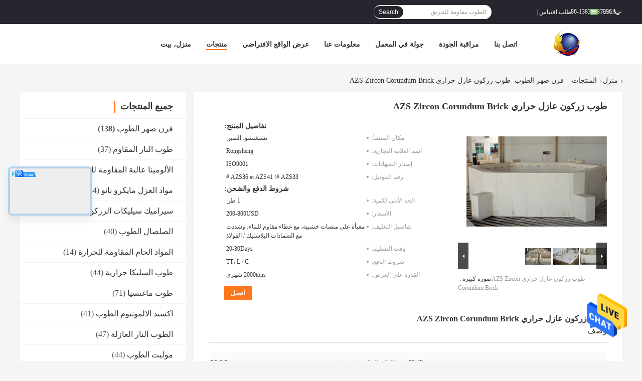

--- FILE ---
content_type: text/html
request_url: https://arabic.kilnrefractorybricks.com/sale-2287035-azs-zircon-corundum-insulation-bricks-refractory-brick-with-heavy-duty.html
body_size: 37272
content:

<!DOCTYPE html>
<html dir="rtl" lang="ar">
<head>
	<meta charset="utf-8">
	<meta http-equiv="X-UA-Compatible" content="IE=edge">
	<meta name="viewport" content="width=device-width, initial-scale=1">
    <title>طوب زركون عازل حراري AZS Zircon Corundum Brick</title>
    <meta name="keywords" content="مواد البناء الطوب,الطوب ارتفاع درجة الحرارة, high temp brick, فرن صهر الطوب" />
    <meta name="description" content="جودة عالية طوب زركون عازل حراري AZS Zircon Corundum Brick من الصين, سوق المنتجات الرائدة في الصين مواد البناء الطوب,الطوب ارتفاع درجة الحرارة المنتج,  high temp brick مصانع, انتاج جودة عالية high temp brick المنتجات." />
				<link type='text/css' rel='stylesheet'
					  href=/photo/kilnrefractorybricks/sitetpl/style/common.css?ver=1619405794 media='all'><meta property="og:title" content="طوب زركون عازل حراري AZS Zircon Corundum Brick" />
<meta property="og:description" content="جودة عالية طوب زركون عازل حراري AZS Zircon Corundum Brick من الصين, سوق المنتجات الرائدة في الصين مواد البناء الطوب,الطوب ارتفاع درجة الحرارة المنتج,  high temp brick مصانع, انتاج جودة عالية high temp brick المنتجات." />
<meta property="og:type" content="product" />
<meta property="og:availability" content="instock" />
<meta property="og:site_name" content="Zhengzhou Rongsheng Refractory Co., Ltd." />
<meta property="og:url" content="https://arabic.kilnrefractorybricks.com/sale-2287035-azs-zircon-corundum-insulation-bricks-refractory-brick-with-heavy-duty.html" />
<meta property="og:image" content="https://arabic.kilnrefractorybricks.com/photo/ps2564579-azs_zircon_corundum_insulation_bricks_refractory_brick_with_heavy_duty.jpg" />
<link rel="canonical" href="https://arabic.kilnrefractorybricks.com/sale-2287035-azs-zircon-corundum-insulation-bricks-refractory-brick-with-heavy-duty.html" />
<link rel="alternate" href="https://m.arabic.kilnrefractorybricks.com/sale-2287035-azs-zircon-corundum-insulation-bricks-refractory-brick-with-heavy-duty.html" media="only screen and (max-width: 640px)" />
<style type="text/css">
/*<![CDATA[*/
.consent__cookie {position: fixed;top: 0;left: 0;width: 100%;height: 0%;z-index: 100000;}.consent__cookie_bg {position: fixed;top: 0;left: 0;width: 100%;height: 100%;background: #000;opacity: .6;display: none }.consent__cookie_rel {position: fixed;bottom:0;left: 0;width: 100%;background: #fff;display: -webkit-box;display: -ms-flexbox;display: flex;flex-wrap: wrap;padding: 24px 80px;-webkit-box-sizing: border-box;box-sizing: border-box;-webkit-box-pack: justify;-ms-flex-pack: justify;justify-content: space-between;-webkit-transition: all ease-in-out .3s;transition: all ease-in-out .3s }.consent__close {position: absolute;top: 20px;right: 20px;cursor: pointer }.consent__close svg {fill: #777 }.consent__close:hover svg {fill: #000 }.consent__cookie_box {flex: 1;word-break: break-word;}.consent__warm {color: #777;font-size: 16px;margin-bottom: 12px;line-height: 19px }.consent__title {color: #333;font-size: 20px;font-weight: 600;margin-bottom: 12px;line-height: 23px }.consent__itxt {color: #333;font-size: 14px;margin-bottom: 12px;display: -webkit-box;display: -ms-flexbox;display: flex;-webkit-box-align: center;-ms-flex-align: center;align-items: center }.consent__itxt i {display: -webkit-inline-box;display: -ms-inline-flexbox;display: inline-flex;width: 28px;height: 28px;border-radius: 50%;background: #e0f9e9;margin-right: 8px;-webkit-box-align: center;-ms-flex-align: center;align-items: center;-webkit-box-pack: center;-ms-flex-pack: center;justify-content: center }.consent__itxt svg {fill: #3ca860 }.consent__txt {color: #a6a6a6;font-size: 14px;margin-bottom: 8px;line-height: 17px }.consent__btns {display: -webkit-box;display: -ms-flexbox;display: flex;-webkit-box-orient: vertical;-webkit-box-direction: normal;-ms-flex-direction: column;flex-direction: column;-webkit-box-pack: center;-ms-flex-pack: center;justify-content: center;flex-shrink: 0;}.consent__btn {width: 280px;height: 40px;line-height: 40px;text-align: center;background: #3ca860;color: #fff;border-radius: 4px;margin: 8px 0;-webkit-box-sizing: border-box;box-sizing: border-box;cursor: pointer;font-size:14px}.consent__btn:hover {background: #00823b }.consent__btn.empty {color: #3ca860;border: 1px solid #3ca860;background: #fff }.consent__btn.empty:hover {background: #3ca860;color: #fff }.open .consent__cookie_bg {display: block }.open .consent__cookie_rel {bottom: 0 }@media (max-width: 760px) {.consent__btns {width: 100%;align-items: center;}.consent__cookie_rel {padding: 20px 24px }}.consent__cookie.open {display: block;}.consent__cookie {display: none;}
/*]]>*/
</style>
<script type="text/javascript">
/*<![CDATA[*/
window.isvideotpl = 0;window.detailurl = '';
var cta_cid = 2870;var isShowGuide=0;showGuideColor=0;var company_type = 0;var webim_domain = '';

var colorUrl = '';
var aisearch = 0;
var selfUrl = '';
window.playerReportUrl='/vod/view_count/report';
var query_string = ["Products","Detail"];
var g_tp = '';
var customtplcolor = 99701;
window.predomainsub = "";
/*]]>*/
</script>
</head>
<body>
<img src="/logo.gif" style="display:none" alt="logo"/>
    <div id="floatAd" style="z-index: 110000;position:absolute;right:30px;bottom:60px;height:79px;display: block;">
                                <a href="/webim/webim_tab.html" rel="nofollow" data-uid="4119" onclick= 'setwebimCookie(4119,2287035,0);' target="_blank">
            <img style="width: 80px;cursor: pointer;" alt='أرسل رسالة' src="/images/floatimage_chat.gif"/>
        </a>
                                </div>
<a style="display: none!important;" title="Zhengzhou Rongsheng Refractory Co., Ltd." class="float-inquiry" href="/contactnow.html" onclick='setinquiryCookie("{\"showproduct\":1,\"pid\":\"2287035\",\"name\":\"\\u0637\\u0648\\u0628 \\u0632\\u0631\\u0643\\u0648\\u0646 \\u0639\\u0627\\u0632\\u0644 \\u062d\\u0631\\u0627\\u0631\\u064a AZS Zircon Corundum Brick\",\"source_url\":\"\\/sale-2287035-azs-zircon-corundum-insulation-bricks-refractory-brick-with-heavy-duty.html\",\"picurl\":\"\\/photo\\/pd2564579-azs_zircon_corundum_insulation_bricks_refractory_brick_with_heavy_duty.jpg\",\"propertyDetail\":[[\"ZrO2 \\u060c\\u066a \\u2265\",\"33-40\"],[\"\\u0627\\u0644\\u0643\\u062b\\u0627\\u0641\\u0629 \\u0627\\u0644\\u0638\\u0627\\u0647\\u0631\\u064a\\u0629 (\\u062c\\u0645 \\/ \\u0633\\u0645 3):\",\"3.5-3.9\"],[\"\\u0633\\u062d\\u0642 \\u0627\\u0644\\u0628\\u0627\\u0631\\u062f\\u0629 \\u0627\\u0644\\u0622\\u0644\\u0627\\u0645 \\u0648\\u0627\\u0644\\u0643\\u0631\\u0648\\u0628 \\u0627\\u0644\\u0630\\u0647\\u0646\\u064a\\u0629\",\"350\"],[\"\\u0645\\u0643\\u0627\\u0646 \\u0627\\u0644\\u0645\\u0646\\u0634\\u0623\",\"\\u062a\\u0634\\u0646\\u063a\\u062a\\u0634\\u0648\\u060c \\u0627\\u0644\\u0635\\u064a\\u0646\"]],\"company_name\":null,\"picurl_c\":\"\\/photo\\/pc2564579-azs_zircon_corundum_insulation_bricks_refractory_brick_with_heavy_duty.jpg\",\"price\":\"200-800USD\",\"username\":\"Rong Sheng\",\"viewTime\":\"\\ufee2\\ufeb7\\ufe8d\\ufeae\\ufedb\\ufe93 \\ufe8e\\ufedf\\ufeaa\\ufea7\\ufeee\\ufedf : 6 \\ufeb1\\ufe8e\\ufecb\\ufe8e\\ufe97 32 \\u062f\\u0642\\u064a\\u0642\\u0629 \\ufee2\\ufee7\\ufeab\",\"subject\":\"\\u0627\\u0644\\u0631\\u062c\\u0627\\u0621 \\u0627\\u0631\\u0633\\u0627\\u0644 \\u0627\\u0644\\u0633\\u0639\\u0631 \\u0639\\u0644\\u0649 \\u0627\\u0644\\u062e\\u0627\\u0635 \\u0637\\u0648\\u0628 \\u0632\\u0631\\u0643\\u0648\\u0646 \\u0639\\u0627\\u0632\\u0644 \\u062d\\u0631\\u0627\\u0631\\u064a AZS Zircon Corundum Brick\",\"countrycode\":\"\"}");'></a>
<!-- Event snippet for kilnrefractorybricks.com conversion page
In your html page, add the snippet and call gtag_report_conversion when someone clicks on the chosen link or button. -->
<script>
function gtag_report_conversion(url) {
  var callback = function () {
    if (typeof(url) != 'undefined') {
      window.location = url;
    }
  };
  gtag('event', 'conversion', {
      'send_to': 'AW-10850280308/LQbRCOPN_dEDEPTG6LUo',
      'event_callback': callback
  });
  return false;
}
</script><script>
var originProductInfo = '';
var originProductInfo = {"showproduct":1,"pid":"2287035","name":"\u0637\u0648\u0628 \u0632\u0631\u0643\u0648\u0646 \u0639\u0627\u0632\u0644 \u062d\u0631\u0627\u0631\u064a AZS Zircon Corundum Brick","source_url":"\/sale-2287035-azs-zircon-corundum-insulation-bricks-refractory-brick-with-heavy-duty.html","picurl":"\/photo\/pd2564579-azs_zircon_corundum_insulation_bricks_refractory_brick_with_heavy_duty.jpg","propertyDetail":[["ZrO2 \u060c\u066a \u2265","33-40"],["\u0627\u0644\u0643\u062b\u0627\u0641\u0629 \u0627\u0644\u0638\u0627\u0647\u0631\u064a\u0629 (\u062c\u0645 \/ \u0633\u0645 3):","3.5-3.9"],["\u0633\u062d\u0642 \u0627\u0644\u0628\u0627\u0631\u062f\u0629 \u0627\u0644\u0622\u0644\u0627\u0645 \u0648\u0627\u0644\u0643\u0631\u0648\u0628 \u0627\u0644\u0630\u0647\u0646\u064a\u0629","350"],["\u0645\u0643\u0627\u0646 \u0627\u0644\u0645\u0646\u0634\u0623","\u062a\u0634\u0646\u063a\u062a\u0634\u0648\u060c \u0627\u0644\u0635\u064a\u0646"]],"company_name":null,"picurl_c":"\/photo\/pc2564579-azs_zircon_corundum_insulation_bricks_refractory_brick_with_heavy_duty.jpg","price":"200-800USD","username":"Rong Sheng","viewTime":"\ufee2\ufeb7\ufe8d\ufeae\ufedb\ufe93 \ufe8e\ufedf\ufeaa\ufea7\ufeee\ufedf : 7 \ufeb1\ufe8e\ufecb\ufe8e\ufe97 32 \u062f\u0642\u064a\u0642\u0629 \ufee2\ufee7\ufeab","subject":"\u0627\u0644\u0631\u062c\u0627\u0621 \u0627\u0631\u0633\u0627\u0644 \u0644\u064a \u0645\u0632\u064a\u062f \u0645\u0646 \u0627\u0644\u0645\u0639\u0644\u0648\u0645\u0627\u062a \u062d\u0648\u0644 \u0628\u0643 \u0637\u0648\u0628 \u0632\u0631\u0643\u0648\u0646 \u0639\u0627\u0632\u0644 \u062d\u0631\u0627\u0631\u064a AZS Zircon Corundum Brick","countrycode":""};
var save_url = "/contactsave.html";
var update_url = "/updateinquiry.html";
var productInfo = {};
var defaulProductInfo = {};
var myDate = new Date();
var curDate = myDate.getFullYear()+'-'+(parseInt(myDate.getMonth())+1)+'-'+myDate.getDate();
var message = '';
var default_pop = 1;
var leaveMessageDialog = document.getElementsByClassName('leave-message-dialog')[0]; // 获取弹层
var _$$ = function (dom) {
    return document.querySelectorAll(dom);
};
resInfo = originProductInfo;
resInfo['name'] = resInfo['name'] || '';
defaulProductInfo.pid = resInfo['pid'];
defaulProductInfo.productName = resInfo['name'] ?? '';
defaulProductInfo.productInfo = resInfo['propertyDetail'];
defaulProductInfo.productImg = resInfo['picurl_c'];
defaulProductInfo.subject = resInfo['subject'] ?? '';
defaulProductInfo.productImgAlt = resInfo['name'] ?? '';
var inquirypopup_tmp = 1;
var message = ''+'\r\n'+"أنا مهتم بذلك"+' '+trim(resInfo['name'])+", هل يمكن أن ترسل لي المزيد من التفاصيل مثل النوع والحجم وموك والمواد وما إلى ذلك."+'\r\n'+"شكر!"+'\r\n'+"";
var message_1 = ''+'\r\n'+"أنا مهتم بذلك"+' '+trim(resInfo['name'])+", هل يمكن أن ترسل لي المزيد من التفاصيل مثل النوع والحجم وموك والمواد وما إلى ذلك."+'\r\n'+"شكر!"+'\r\n'+"";
var message_2 = 'مرحبا،'+'\r\n'+"أنا أبحث عن"+' '+trim(resInfo['name'])+", الرجاء ارسال لي السعر والمواصفات والصورة."+'\r\n'+"سيكون ردك السريع محل تقدير كبير."+'\r\n'+"لا تتردد بالاتصال بي لمزيد من معلومات."+'\r\n'+"شكرا جزيلا.";
var message_3 = 'مرحبا،'+'\r\n'+trim(resInfo['name'])+' '+"يلبي توقعاتي."+'\r\n'+"من فضلك أعطني أفضل الأسعار وبعض معلومات المنتج الأخرى."+'\r\n'+"لا تتردد في الاتصال بي عبر بريدي."+'\r\n'+"شكرا جزيلا.";
var message_5 = 'مرحبا،'+'\r\n'+"أنا مهتم جدا بك"+' '+trim(resInfo['name'])+'.'+'\r\n'+"الرجاء ارسال لي تفاصيل المنتج الخاص بك."+'\r\n'+"نتطلع إلى ردك السريع."+'\r\n'+"لا تتردد في الاتصال بي عن طريق البريد."+'\r\n'+"مع تحياتي!";
var message_4 = ''+'\r\n'+"ما هو سعر FOB الخاص بك"+' '+trim(resInfo['name'])+'?'+'\r\n'+"ما هو أقرب اسم منفذ؟"+'\r\n'+"الرجاء الرد علي في أقرب وقت ممكن ، سيكون من الأفضل مشاركة المزيد من المعلومات."+'\r\n'+"مع تحياتي!";
var message_6 = ''+'\r\n'+"يرجى تزويدنا بمعلومات عنك"+' '+trim(resInfo['name'])+", مثل النوع والحجم والمادة وبالطبع أفضل سعر."+'\r\n'+"نتطلع إلى ردك السريع."+'\r\n'+"شكرا!";
var message_7 = ''+'\r\n'+"هل يمكنك العرض"+' '+trim(resInfo['name'])+" لنا؟"+'\r\n'+"أولاً نريد قائمة أسعار وبعض تفاصيل المنتج."+'\r\n'+"آمل أن أحصل على الرد في أسرع وقت ممكن وأتطلع إلى التعاون."+'\r\n'+"شكرا جزيلا لك.";
var message_8 = 'مرحبا،'+'\r\n'+"أنا أبحث عن"+' '+trim(resInfo['name'])+", من فضلك أعطني بعض المعلومات التفصيلية عن المنتج."+'\r\n'+"أتطلع إلى ردك."+'\r\n'+"شكرا!";
var message_9 = 'مرحبا،'+'\r\n'+"الخاص بك"+' '+trim(resInfo['name'])+" يلبي متطلباتي بشكل جيد للغاية."+'\r\n'+"من فضلك أرسل لي السعر والمواصفات والنموذج المماثل سيكون على ما يرام."+'\r\n'+"لا تتردد في الدردشة معي."+'\r\n'+"شكر!";
var message_10 = ''+'\r\n'+"أريد أن أعرف المزيد عن التفاصيل والاقتباس من"+' '+trim(resInfo['name'])+'.'+'\r\n'+"لا تتردد في الاتصال بي."+'\r\n'+"مع تحياتي!";

var r = getRandom(1,10);

defaulProductInfo.message = eval("message_"+r);
    defaulProductInfo.message = eval("message_"+r);
        var mytAjax = {

    post: function(url, data, fn) {
        var xhr = new XMLHttpRequest();
        xhr.open("POST", url, true);
        xhr.setRequestHeader("Content-Type", "application/x-www-form-urlencoded;charset=UTF-8");
        xhr.setRequestHeader("X-Requested-With", "XMLHttpRequest");
        xhr.setRequestHeader('Content-Type','text/plain;charset=UTF-8');
        xhr.onreadystatechange = function() {
            if(xhr.readyState == 4 && (xhr.status == 200 || xhr.status == 304)) {
                fn.call(this, xhr.responseText);
            }
        };
        xhr.send(data);
    },

    postform: function(url, data, fn) {
        var xhr = new XMLHttpRequest();
        xhr.open("POST", url, true);
        xhr.setRequestHeader("X-Requested-With", "XMLHttpRequest");
        xhr.onreadystatechange = function() {
            if(xhr.readyState == 4 && (xhr.status == 200 || xhr.status == 304)) {
                fn.call(this, xhr.responseText);
            }
        };
        xhr.send(data);
    }
};
/*window.onload = function(){
    leaveMessageDialog = document.getElementsByClassName('leave-message-dialog')[0];
    if (window.localStorage.recordDialogStatus=='undefined' || (window.localStorage.recordDialogStatus!='undefined' && window.localStorage.recordDialogStatus != curDate)) {
        setTimeout(function(){
            if(parseInt(inquirypopup_tmp%10) == 1){
                creatDialog(defaulProductInfo, 1);
            }
        }, 6000);
    }
};*/
function trim(str)
{
    str = str.replace(/(^\s*)/g,"");
    return str.replace(/(\s*$)/g,"");
};
function getRandom(m,n){
    var num = Math.floor(Math.random()*(m - n) + n);
    return num;
};
function strBtn(param) {

    var starattextarea = document.getElementById("textareamessage").value.length;
    var email = document.getElementById("startEmail").value;

    var default_tip = document.querySelectorAll(".watermark_container").length;
    if (20 < starattextarea && starattextarea < 3000) {
        if(default_tip>0){
            document.getElementById("textareamessage1").parentNode.parentNode.nextElementSibling.style.display = "none";
        }else{
            document.getElementById("textareamessage1").parentNode.nextElementSibling.style.display = "none";
        }

    } else {
        if(default_tip>0){
            document.getElementById("textareamessage1").parentNode.parentNode.nextElementSibling.style.display = "block";
        }else{
            document.getElementById("textareamessage1").parentNode.nextElementSibling.style.display = "block";
        }

        return;
    }

    // var re = /^([a-zA-Z0-9_-])+@([a-zA-Z0-9_-])+\.([a-zA-Z0-9_-])+/i;/*邮箱不区分大小写*/
    var re = /^[a-zA-Z0-9][\w-]*(\.?[\w-]+)*@[a-zA-Z0-9-]+(\.[a-zA-Z0-9]+)+$/i;
    if (!re.test(email)) {
        document.getElementById("startEmail").nextElementSibling.style.display = "block";
        return;
    } else {
        document.getElementById("startEmail").nextElementSibling.style.display = "none";
    }

    var subject = document.getElementById("pop_subject").value;
    var pid = document.getElementById("pop_pid").value;
    var message = document.getElementById("textareamessage").value;
    var sender_email = document.getElementById("startEmail").value;
    var tel = '';
    if (document.getElementById("tel0") != undefined && document.getElementById("tel0") != '')
        tel = document.getElementById("tel0").value;
    var form_serialize = '&tel='+tel;

    form_serialize = form_serialize.replace(/\+/g, "%2B");
    mytAjax.post(save_url,"pid="+pid+"&subject="+subject+"&email="+sender_email+"&message="+(message)+form_serialize,function(res){
        var mes = JSON.parse(res);
        if(mes.status == 200){
            var iid = mes.iid;
            document.getElementById("pop_iid").value = iid;
            document.getElementById("pop_uuid").value = mes.uuid;

            if(typeof gtag_report_conversion === "function"){
                gtag_report_conversion();//执行统计js代码
            }
            if(typeof fbq === "function"){
                fbq('track','Purchase');//执行统计js代码
            }
        }
    });
    for (var index = 0; index < document.querySelectorAll(".dialog-content-pql").length; index++) {
        document.querySelectorAll(".dialog-content-pql")[index].style.display = "none";
    };
    $('#idphonepql').val(tel);
    document.getElementById("dialog-content-pql-id").style.display = "block";
    ;
};
function twoBtnOk(param) {

    var selectgender = document.getElementById("Mr").innerHTML;
    var iid = document.getElementById("pop_iid").value;
    var sendername = document.getElementById("idnamepql").value;
    var senderphone = document.getElementById("idphonepql").value;
    var sendercname = document.getElementById("idcompanypql").value;
    var uuid = document.getElementById("pop_uuid").value;
    var gender = 2;
    if(selectgender == 'Mr.') gender = 0;
    if(selectgender == 'Mrs.') gender = 1;
    var pid = document.getElementById("pop_pid").value;
    var form_serialize = '';

        form_serialize = form_serialize.replace(/\+/g, "%2B");

    mytAjax.post(update_url,"iid="+iid+"&gender="+gender+"&uuid="+uuid+"&name="+(sendername)+"&tel="+(senderphone)+"&company="+(sendercname)+form_serialize,function(res){});

    for (var index = 0; index < document.querySelectorAll(".dialog-content-pql").length; index++) {
        document.querySelectorAll(".dialog-content-pql")[index].style.display = "none";
    };
    document.getElementById("dialog-content-pql-ok").style.display = "block";

};
function toCheckMust(name) {
    $('#'+name+'error').hide();
}
function handClidk(param) {
    var starattextarea = document.getElementById("textareamessage1").value.length;
    var email = document.getElementById("startEmail1").value;
    var default_tip = document.querySelectorAll(".watermark_container").length;
    if (20 < starattextarea && starattextarea < 3000) {
        if(default_tip>0){
            document.getElementById("textareamessage1").parentNode.parentNode.nextElementSibling.style.display = "none";
        }else{
            document.getElementById("textareamessage1").parentNode.nextElementSibling.style.display = "none";
        }

    } else {
        if(default_tip>0){
            document.getElementById("textareamessage1").parentNode.parentNode.nextElementSibling.style.display = "block";
        }else{
            document.getElementById("textareamessage1").parentNode.nextElementSibling.style.display = "block";
        }

        return;
    }

    // var re = /^([a-zA-Z0-9_-])+@([a-zA-Z0-9_-])+\.([a-zA-Z0-9_-])+/i;
    var re = /^[a-zA-Z0-9][\w-]*(\.?[\w-]+)*@[a-zA-Z0-9-]+(\.[a-zA-Z0-9]+)+$/i;
    if (!re.test(email)) {
        document.getElementById("startEmail1").nextElementSibling.style.display = "block";
        return;
    } else {
        document.getElementById("startEmail1").nextElementSibling.style.display = "none";
    }

    var subject = document.getElementById("pop_subject").value;
    var pid = document.getElementById("pop_pid").value;
    var message = document.getElementById("textareamessage1").value;
    var sender_email = document.getElementById("startEmail1").value;
    var form_serialize = tel = '';
    if (document.getElementById("tel1") != undefined && document.getElementById("tel1") != '')
        tel = document.getElementById("tel1").value;
        mytAjax.post(save_url,"email="+sender_email+"&tel="+tel+"&pid="+pid+"&message="+message+"&subject="+subject+form_serialize,function(res){

        var mes = JSON.parse(res);
        if(mes.status == 200){
            var iid = mes.iid;
            document.getElementById("pop_iid").value = iid;
            document.getElementById("pop_uuid").value = mes.uuid;
            if(typeof gtag_report_conversion === "function"){
                gtag_report_conversion();//执行统计js代码
            }
        }

    });
    for (var index = 0; index < document.querySelectorAll(".dialog-content-pql").length; index++) {
        document.querySelectorAll(".dialog-content-pql")[index].style.display = "none";
    };
    $('#idphonepql').val(tel);
    document.getElementById("dialog-content-pql-id").style.display = "block";

};
window.addEventListener('load', function () {
    $('.checkbox-wrap label').each(function(){
        if($(this).find('input').prop('checked')){
            $(this).addClass('on')
        }else {
            $(this).removeClass('on')
        }
    })
    $(document).on('click', '.checkbox-wrap label' , function(ev){
        if (ev.target.tagName.toUpperCase() != 'INPUT') {
            $(this).toggleClass('on')
        }
    })
})

function hand_video(pdata) {
    data = JSON.parse(pdata);
    productInfo.productName = data.productName;
    productInfo.productInfo = data.productInfo;
    productInfo.productImg = data.productImg;
    productInfo.subject = data.subject;

    var message = ''+'\r\n'+"أنا مهتم بذلك"+' '+trim(data.productName)+", هل يمكن أن ترسل لي مزيدًا من التفاصيل مثل النوع والحجم والكمية والمواد وما إلى ذلك."+'\r\n'+"شكر!"+'\r\n'+"";

    var message = ''+'\r\n'+"أنا مهتم بذلك"+' '+trim(data.productName)+", هل يمكن أن ترسل لي المزيد من التفاصيل مثل النوع والحجم وموك والمواد وما إلى ذلك."+'\r\n'+"شكر!"+'\r\n'+"";
    var message_1 = ''+'\r\n'+"أنا مهتم بذلك"+' '+trim(data.productName)+", هل يمكن أن ترسل لي المزيد من التفاصيل مثل النوع والحجم وموك والمواد وما إلى ذلك."+'\r\n'+"شكر!"+'\r\n'+"";
    var message_2 = 'مرحبا،'+'\r\n'+"أنا أبحث عن"+' '+trim(data.productName)+", الرجاء ارسال لي السعر والمواصفات والصورة."+'\r\n'+"سيكون ردك السريع محل تقدير كبير."+'\r\n'+"لا تتردد بالاتصال بي لمزيد من معلومات."+'\r\n'+"شكرا جزيلا.";
    var message_3 = 'مرحبا،'+'\r\n'+trim(data.productName)+' '+"يلبي توقعاتي."+'\r\n'+"من فضلك أعطني أفضل الأسعار وبعض معلومات المنتج الأخرى."+'\r\n'+"لا تتردد في الاتصال بي عبر بريدي."+'\r\n'+"شكرا جزيلا.";

    var message_4 = ''+'\r\n'+"ما هو سعر FOB الخاص بك"+' '+trim(data.productName)+'?'+'\r\n'+"ما هو أقرب اسم منفذ؟"+'\r\n'+"الرجاء الرد علي في أقرب وقت ممكن ، سيكون من الأفضل مشاركة المزيد من المعلومات."+'\r\n'+"مع تحياتي!";
    var message_5 = 'مرحبا،'+'\r\n'+"أنا مهتم جدا بك"+' '+trim(data.productName)+'.'+'\r\n'+"الرجاء ارسال لي تفاصيل المنتج الخاص بك."+'\r\n'+"نتطلع إلى ردك السريع."+'\r\n'+"لا تتردد في الاتصال بي عن طريق البريد."+'\r\n'+"مع تحياتي!";

    var message_6 = ''+'\r\n'+"يرجى تزويدنا بمعلومات عنك"+' '+trim(data.productName)+", مثل النوع والحجم والمادة وبالطبع أفضل سعر."+'\r\n'+"نتطلع إلى ردك السريع."+'\r\n'+"شكرا!";
    var message_7 = ''+'\r\n'+"هل يمكنك العرض"+' '+trim(data.productName)+" لنا؟"+'\r\n'+"أولاً نريد قائمة أسعار وبعض تفاصيل المنتج."+'\r\n'+"آمل أن أحصل على الرد في أسرع وقت ممكن وأتطلع إلى التعاون."+'\r\n'+"شكرا جزيلا لك.";
    var message_8 = 'مرحبا،'+'\r\n'+"أنا أبحث عن"+' '+trim(data.productName)+", من فضلك أعطني بعض المعلومات التفصيلية عن المنتج."+'\r\n'+"أتطلع إلى ردك."+'\r\n'+"شكرا!";
    var message_9 = 'مرحبا،'+'\r\n'+"الخاص بك"+' '+trim(data.productName)+" يلبي متطلباتي بشكل جيد للغاية."+'\r\n'+"من فضلك أرسل لي السعر والمواصفات والنموذج المماثل سيكون على ما يرام."+'\r\n'+"لا تتردد في الدردشة معي."+'\r\n'+"شكر!";
    var message_10 = ''+'\r\n'+"أريد أن أعرف المزيد عن التفاصيل والاقتباس من"+' '+trim(data.productName)+'.'+'\r\n'+"لا تتردد في الاتصال بي."+'\r\n'+"مع تحياتي!";

    var r = getRandom(1,10);

    productInfo.message = eval("message_"+r);
            if(parseInt(inquirypopup_tmp/10) == 1){
        productInfo.message = "";
    }
    productInfo.pid = data.pid;
    creatDialog(productInfo, 2);
};

function handDialog(pdata) {
    data = JSON.parse(pdata);
    productInfo.productName = data.productName;
    productInfo.productInfo = data.productInfo;
    productInfo.productImg = data.productImg;
    productInfo.subject = data.subject;

    var message = ''+'\r\n'+"أنا مهتم بذلك"+' '+trim(data.productName)+", هل يمكن أن ترسل لي مزيدًا من التفاصيل مثل النوع والحجم والكمية والمواد وما إلى ذلك."+'\r\n'+"شكر!"+'\r\n'+"";

    var message = ''+'\r\n'+"أنا مهتم بذلك"+' '+trim(data.productName)+", هل يمكن أن ترسل لي المزيد من التفاصيل مثل النوع والحجم وموك والمواد وما إلى ذلك."+'\r\n'+"شكر!"+'\r\n'+"";
    var message_1 = ''+'\r\n'+"أنا مهتم بذلك"+' '+trim(data.productName)+", هل يمكن أن ترسل لي المزيد من التفاصيل مثل النوع والحجم وموك والمواد وما إلى ذلك."+'\r\n'+"شكر!"+'\r\n'+"";
    var message_2 = 'مرحبا،'+'\r\n'+"أنا أبحث عن"+' '+trim(data.productName)+", الرجاء ارسال لي السعر والمواصفات والصورة."+'\r\n'+"سيكون ردك السريع محل تقدير كبير."+'\r\n'+"لا تتردد بالاتصال بي لمزيد من معلومات."+'\r\n'+"شكرا جزيلا.";
    var message_3 = 'مرحبا،'+'\r\n'+trim(data.productName)+' '+"يلبي توقعاتي."+'\r\n'+"من فضلك أعطني أفضل الأسعار وبعض معلومات المنتج الأخرى."+'\r\n'+"لا تتردد في الاتصال بي عبر بريدي."+'\r\n'+"شكرا جزيلا.";

    var message_4 = ''+'\r\n'+"ما هو سعر FOB الخاص بك"+' '+trim(data.productName)+'?'+'\r\n'+"ما هو أقرب اسم منفذ؟"+'\r\n'+"الرجاء الرد علي في أقرب وقت ممكن ، سيكون من الأفضل مشاركة المزيد من المعلومات."+'\r\n'+"مع تحياتي!";
    var message_5 = 'مرحبا،'+'\r\n'+"أنا مهتم جدا بك"+' '+trim(data.productName)+'.'+'\r\n'+"الرجاء ارسال لي تفاصيل المنتج الخاص بك."+'\r\n'+"نتطلع إلى ردك السريع."+'\r\n'+"لا تتردد في الاتصال بي عن طريق البريد."+'\r\n'+"مع تحياتي!";
        var message_6 = ''+'\r\n'+"يرجى تزويدنا بمعلومات عنك"+' '+trim(data.productName)+", مثل النوع والحجم والمادة وبالطبع أفضل سعر."+'\r\n'+"نتطلع إلى ردك السريع."+'\r\n'+"شكرا!";
    var message_7 = ''+'\r\n'+"هل يمكنك العرض"+' '+trim(data.productName)+" لنا؟"+'\r\n'+"أولاً نريد قائمة أسعار وبعض تفاصيل المنتج."+'\r\n'+"آمل أن أحصل على الرد في أسرع وقت ممكن وأتطلع إلى التعاون."+'\r\n'+"شكرا جزيلا لك.";
    var message_8 = 'مرحبا،'+'\r\n'+"أنا أبحث عن"+' '+trim(data.productName)+", من فضلك أعطني بعض المعلومات التفصيلية عن المنتج."+'\r\n'+"أتطلع إلى ردك."+'\r\n'+"شكرا!";
    var message_9 = 'مرحبا،'+'\r\n'+"الخاص بك"+' '+trim(data.productName)+" يلبي متطلباتي بشكل جيد للغاية."+'\r\n'+"من فضلك أرسل لي السعر والمواصفات والنموذج المماثل سيكون على ما يرام."+'\r\n'+"لا تتردد في الدردشة معي."+'\r\n'+"شكر!";
    var message_10 = ''+'\r\n'+"أريد أن أعرف المزيد عن التفاصيل والاقتباس من"+' '+trim(data.productName)+'.'+'\r\n'+"لا تتردد في الاتصال بي."+'\r\n'+"مع تحياتي!";

    var r = getRandom(1,10);
    productInfo.message = eval("message_"+r);
            if(parseInt(inquirypopup_tmp/10) == 1){
        productInfo.message = "";
    }
    productInfo.pid = data.pid;
    creatDialog(productInfo, 2);
};

function closepql(param) {

    leaveMessageDialog.style.display = 'none';
};

function closepql2(param) {

    for (var index = 0; index < document.querySelectorAll(".dialog-content-pql").length; index++) {
        document.querySelectorAll(".dialog-content-pql")[index].style.display = "none";
    };
    document.getElementById("dialog-content-pql-ok").style.display = "block";
};

function decodeHtmlEntities(str) {
    var tempElement = document.createElement('div');
    tempElement.innerHTML = str;
    return tempElement.textContent || tempElement.innerText || '';
}

function initProduct(productInfo,type){

    productInfo.productName = decodeHtmlEntities(productInfo.productName);
    productInfo.message = decodeHtmlEntities(productInfo.message);

    leaveMessageDialog = document.getElementsByClassName('leave-message-dialog')[0];
    leaveMessageDialog.style.display = "block";
    if(type == 3){
        var popinquiryemail = document.getElementById("popinquiryemail").value;
        _$$("#startEmail1")[0].value = popinquiryemail;
    }else{
        _$$("#startEmail1")[0].value = "";
    }
    _$$("#startEmail")[0].value = "";
    _$$("#idnamepql")[0].value = "";
    _$$("#idphonepql")[0].value = "";
    _$$("#idcompanypql")[0].value = "";

    _$$("#pop_pid")[0].value = productInfo.pid;
    _$$("#pop_subject")[0].value = productInfo.subject;
    
    if(parseInt(inquirypopup_tmp/10) == 1){
        productInfo.message = "";
    }

    _$$("#textareamessage1")[0].value = productInfo.message;
    _$$("#textareamessage")[0].value = productInfo.message;

    _$$("#dialog-content-pql-id .titlep")[0].innerHTML = productInfo.productName;
    _$$("#dialog-content-pql-id img")[0].setAttribute("src", productInfo.productImg);
    _$$("#dialog-content-pql-id img")[0].setAttribute("alt", productInfo.productImgAlt);

    _$$("#dialog-content-pql-id-hand img")[0].setAttribute("src", productInfo.productImg);
    _$$("#dialog-content-pql-id-hand img")[0].setAttribute("alt", productInfo.productImgAlt);
    _$$("#dialog-content-pql-id-hand .titlep")[0].innerHTML = productInfo.productName;

    if (productInfo.productInfo.length > 0) {
        var ul2, ul;
        ul = document.createElement("ul");
        for (var index = 0; index < productInfo.productInfo.length; index++) {
            var el = productInfo.productInfo[index];
            var li = document.createElement("li");
            var span1 = document.createElement("span");
            span1.innerHTML = el[0] + ":";
            var span2 = document.createElement("span");
            span2.innerHTML = el[1];
            li.appendChild(span1);
            li.appendChild(span2);
            ul.appendChild(li);

        }
        ul2 = ul.cloneNode(true);
        if (type === 1) {
            _$$("#dialog-content-pql-id .left")[0].replaceChild(ul, _$$("#dialog-content-pql-id .left ul")[0]);
        } else {
            _$$("#dialog-content-pql-id-hand .left")[0].replaceChild(ul2, _$$("#dialog-content-pql-id-hand .left ul")[0]);
            _$$("#dialog-content-pql-id .left")[0].replaceChild(ul, _$$("#dialog-content-pql-id .left ul")[0]);
        }
    };
    for (var index = 0; index < _$$("#dialog-content-pql-id .right ul li").length; index++) {
        _$$("#dialog-content-pql-id .right ul li")[index].addEventListener("click", function (params) {
            _$$("#dialog-content-pql-id .right #Mr")[0].innerHTML = this.innerHTML
        }, false)

    };

};
function closeInquiryCreateDialog() {
    document.getElementById("xuanpan_dialog_box_pql").style.display = "none";
};
function showInquiryCreateDialog() {
    document.getElementById("xuanpan_dialog_box_pql").style.display = "block";
};
function submitPopInquiry(){
    var message = document.getElementById("inquiry_message").value;
    var email = document.getElementById("inquiry_email").value;
    var subject = defaulProductInfo.subject;
    var pid = defaulProductInfo.pid;
    if (email === undefined) {
        showInquiryCreateDialog();
        document.getElementById("inquiry_email").style.border = "1px solid red";
        return false;
    };
    if (message === undefined) {
        showInquiryCreateDialog();
        document.getElementById("inquiry_message").style.border = "1px solid red";
        return false;
    };
    if (email.search(/^\w+((-\w+)|(\.\w+))*\@[A-Za-z0-9]+((\.|-)[A-Za-z0-9]+)*\.[A-Za-z0-9]+$/) == -1) {
        document.getElementById("inquiry_email").style.border= "1px solid red";
        showInquiryCreateDialog();
        return false;
    } else {
        document.getElementById("inquiry_email").style.border= "";
    };
    if (message.length < 20 || message.length >3000) {
        showInquiryCreateDialog();
        document.getElementById("inquiry_message").style.border = "1px solid red";
        return false;
    } else {
        document.getElementById("inquiry_message").style.border = "";
    };
    var tel = '';
    if (document.getElementById("tel") != undefined && document.getElementById("tel") != '')
        tel = document.getElementById("tel").value;

    mytAjax.post(save_url,"pid="+pid+"&subject="+subject+"&email="+email+"&message="+(message)+'&tel='+tel,function(res){
        var mes = JSON.parse(res);
        if(mes.status == 200){
            var iid = mes.iid;
            document.getElementById("pop_iid").value = iid;
            document.getElementById("pop_uuid").value = mes.uuid;

        }
    });
    initProduct(defaulProductInfo);
    for (var index = 0; index < document.querySelectorAll(".dialog-content-pql").length; index++) {
        document.querySelectorAll(".dialog-content-pql")[index].style.display = "none";
    };
    $('#idphonepql').val(tel);
    document.getElementById("dialog-content-pql-id").style.display = "block";

};

//带附件上传
function submitPopInquiryfile(email_id,message_id,check_sort,name_id,phone_id,company_id,attachments){

    if(typeof(check_sort) == 'undefined'){
        check_sort = 0;
    }
    var message = document.getElementById(message_id).value;
    var email = document.getElementById(email_id).value;
    var attachments = document.getElementById(attachments).value;
    if(typeof(name_id) !== 'undefined' && name_id != ""){
        var name  = document.getElementById(name_id).value;
    }
    if(typeof(phone_id) !== 'undefined' && phone_id != ""){
        var phone = document.getElementById(phone_id).value;
    }
    if(typeof(company_id) !== 'undefined' && company_id != ""){
        var company = document.getElementById(company_id).value;
    }
    var subject = defaulProductInfo.subject;
    var pid = defaulProductInfo.pid;

    if(check_sort == 0){
        if (email === undefined) {
            showInquiryCreateDialog();
            document.getElementById(email_id).style.border = "1px solid red";
            return false;
        };
        if (message === undefined) {
            showInquiryCreateDialog();
            document.getElementById(message_id).style.border = "1px solid red";
            return false;
        };

        if (email.search(/^\w+((-\w+)|(\.\w+))*\@[A-Za-z0-9]+((\.|-)[A-Za-z0-9]+)*\.[A-Za-z0-9]+$/) == -1) {
            document.getElementById(email_id).style.border= "1px solid red";
            showInquiryCreateDialog();
            return false;
        } else {
            document.getElementById(email_id).style.border= "";
        };
        if (message.length < 20 || message.length >3000) {
            showInquiryCreateDialog();
            document.getElementById(message_id).style.border = "1px solid red";
            return false;
        } else {
            document.getElementById(message_id).style.border = "";
        };
    }else{

        if (message === undefined) {
            showInquiryCreateDialog();
            document.getElementById(message_id).style.border = "1px solid red";
            return false;
        };

        if (email === undefined) {
            showInquiryCreateDialog();
            document.getElementById(email_id).style.border = "1px solid red";
            return false;
        };

        if (message.length < 20 || message.length >3000) {
            showInquiryCreateDialog();
            document.getElementById(message_id).style.border = "1px solid red";
            return false;
        } else {
            document.getElementById(message_id).style.border = "";
        };

        if (email.search(/^\w+((-\w+)|(\.\w+))*\@[A-Za-z0-9]+((\.|-)[A-Za-z0-9]+)*\.[A-Za-z0-9]+$/) == -1) {
            document.getElementById(email_id).style.border= "1px solid red";
            showInquiryCreateDialog();
            return false;
        } else {
            document.getElementById(email_id).style.border= "";
        };

    };

    mytAjax.post(save_url,"pid="+pid+"&subject="+subject+"&email="+email+"&message="+message+"&company="+company+"&attachments="+attachments,function(res){
        var mes = JSON.parse(res);
        if(mes.status == 200){
            var iid = mes.iid;
            document.getElementById("pop_iid").value = iid;
            document.getElementById("pop_uuid").value = mes.uuid;

            if(typeof gtag_report_conversion === "function"){
                gtag_report_conversion();//执行统计js代码
            }
            if(typeof fbq === "function"){
                fbq('track','Purchase');//执行统计js代码
            }
        }
    });
    initProduct(defaulProductInfo);

    if(name !== undefined && name != ""){
        _$$("#idnamepql")[0].value = name;
    }

    if(phone !== undefined && phone != ""){
        _$$("#idphonepql")[0].value = phone;
    }

    if(company !== undefined && company != ""){
        _$$("#idcompanypql")[0].value = company;
    }

    for (var index = 0; index < document.querySelectorAll(".dialog-content-pql").length; index++) {
        document.querySelectorAll(".dialog-content-pql")[index].style.display = "none";
    };
    document.getElementById("dialog-content-pql-id").style.display = "block";

};
function submitPopInquiryByParam(email_id,message_id,check_sort,name_id,phone_id,company_id){

    if(typeof(check_sort) == 'undefined'){
        check_sort = 0;
    }

    var senderphone = '';
    var message = document.getElementById(message_id).value;
    var email = document.getElementById(email_id).value;
    if(typeof(name_id) !== 'undefined' && name_id != ""){
        var name  = document.getElementById(name_id).value;
    }
    if(typeof(phone_id) !== 'undefined' && phone_id != ""){
        var phone = document.getElementById(phone_id).value;
        senderphone = phone;
    }
    if(typeof(company_id) !== 'undefined' && company_id != ""){
        var company = document.getElementById(company_id).value;
    }
    var subject = defaulProductInfo.subject;
    var pid = defaulProductInfo.pid;

    if(check_sort == 0){
        if (email === undefined) {
            showInquiryCreateDialog();
            document.getElementById(email_id).style.border = "1px solid red";
            return false;
        };
        if (message === undefined) {
            showInquiryCreateDialog();
            document.getElementById(message_id).style.border = "1px solid red";
            return false;
        };

        if (email.search(/^\w+((-\w+)|(\.\w+))*\@[A-Za-z0-9]+((\.|-)[A-Za-z0-9]+)*\.[A-Za-z0-9]+$/) == -1) {
            document.getElementById(email_id).style.border= "1px solid red";
            showInquiryCreateDialog();
            return false;
        } else {
            document.getElementById(email_id).style.border= "";
        };
        if (message.length < 20 || message.length >3000) {
            showInquiryCreateDialog();
            document.getElementById(message_id).style.border = "1px solid red";
            return false;
        } else {
            document.getElementById(message_id).style.border = "";
        };
    }else{

        if (message === undefined) {
            showInquiryCreateDialog();
            document.getElementById(message_id).style.border = "1px solid red";
            return false;
        };

        if (email === undefined) {
            showInquiryCreateDialog();
            document.getElementById(email_id).style.border = "1px solid red";
            return false;
        };

        if (message.length < 20 || message.length >3000) {
            showInquiryCreateDialog();
            document.getElementById(message_id).style.border = "1px solid red";
            return false;
        } else {
            document.getElementById(message_id).style.border = "";
        };

        if (email.search(/^\w+((-\w+)|(\.\w+))*\@[A-Za-z0-9]+((\.|-)[A-Za-z0-9]+)*\.[A-Za-z0-9]+$/) == -1) {
            document.getElementById(email_id).style.border= "1px solid red";
            showInquiryCreateDialog();
            return false;
        } else {
            document.getElementById(email_id).style.border= "";
        };

    };

    var productsku = "";
    if($("#product_sku").length > 0){
        productsku = $("#product_sku").html();
    }

    mytAjax.post(save_url,"tel="+senderphone+"&pid="+pid+"&subject="+subject+"&email="+email+"&message="+message+"&messagesku="+encodeURI(productsku),function(res){
        var mes = JSON.parse(res);
        if(mes.status == 200){
            var iid = mes.iid;
            document.getElementById("pop_iid").value = iid;
            document.getElementById("pop_uuid").value = mes.uuid;

            if(typeof gtag_report_conversion === "function"){
                gtag_report_conversion();//执行统计js代码
            }
            if(typeof fbq === "function"){
                fbq('track','Purchase');//执行统计js代码
            }
        }
    });
    initProduct(defaulProductInfo);

    if(name !== undefined && name != ""){
        _$$("#idnamepql")[0].value = name;
    }

    if(phone !== undefined && phone != ""){
        _$$("#idphonepql")[0].value = phone;
    }

    if(company !== undefined && company != ""){
        _$$("#idcompanypql")[0].value = company;
    }

    for (var index = 0; index < document.querySelectorAll(".dialog-content-pql").length; index++) {
        document.querySelectorAll(".dialog-content-pql")[index].style.display = "none";

    };
    document.getElementById("dialog-content-pql-id").style.display = "block";

};

function creat_videoDialog(productInfo, type) {

    if(type == 1){
        if(default_pop != 1){
            return false;
        }
        window.localStorage.recordDialogStatus = curDate;
    }else{
        default_pop = 0;
    }
    initProduct(productInfo, type);
    if (type === 1) {
        // 自动弹出
        for (var index = 0; index < document.querySelectorAll(".dialog-content-pql").length; index++) {

            document.querySelectorAll(".dialog-content-pql")[index].style.display = "none";
        };
        document.getElementById("dialog-content-pql").style.display = "block";
    } else {
        // 手动弹出
        for (var index = 0; index < document.querySelectorAll(".dialog-content-pql").length; index++) {
            document.querySelectorAll(".dialog-content-pql")[index].style.display = "none";
        };
        document.getElementById("dialog-content-pql-id-hand").style.display = "block";
    }
}

function creatDialog(productInfo, type) {

    if(type == 1){
        if(default_pop != 1){
            return false;
        }
        window.localStorage.recordDialogStatus = curDate;
    }else{
        default_pop = 0;
    }
    initProduct(productInfo, type);
    if (type === 1) {
        // 自动弹出
        for (var index = 0; index < document.querySelectorAll(".dialog-content-pql").length; index++) {

            document.querySelectorAll(".dialog-content-pql")[index].style.display = "none";
        };
        document.getElementById("dialog-content-pql").style.display = "block";
    } else {
        // 手动弹出
        for (var index = 0; index < document.querySelectorAll(".dialog-content-pql").length; index++) {
            document.querySelectorAll(".dialog-content-pql")[index].style.display = "none";
        };
        document.getElementById("dialog-content-pql-id-hand").style.display = "block";
    }
}

//带邮箱信息打开询盘框 emailtype=1表示带入邮箱
function openDialog(emailtype){
    var type = 2;//不带入邮箱，手动弹出
    if(emailtype == 1){
        var popinquiryemail = document.getElementById("popinquiryemail").value;
        // var re = /^([a-zA-Z0-9_-])+@([a-zA-Z0-9_-])+\.([a-zA-Z0-9_-])+/i;
        var re = /^[a-zA-Z0-9][\w-]*(\.?[\w-]+)*@[a-zA-Z0-9-]+(\.[a-zA-Z0-9]+)+$/i;
        if (!re.test(popinquiryemail)) {
            //前端提示样式;
            showInquiryCreateDialog();
            document.getElementById("popinquiryemail").style.border = "1px solid red";
            return false;
        } else {
            //前端提示样式;
        }
        var type = 3;
    }
    creatDialog(defaulProductInfo,type);
}

//上传附件
function inquiryUploadFile(){
    var fileObj = document.querySelector("#fileId").files[0];
    //构建表单数据
    var formData = new FormData();
    var filesize = fileObj.size;
    if(filesize > 10485760 || filesize == 0) {
        document.getElementById("filetips").style.display = "block";
        return false;
    }else {
        document.getElementById("filetips").style.display = "none";
    }
    formData.append('popinquiryfile', fileObj);
    document.getElementById("quotefileform").reset();
    var save_url = "/inquiryuploadfile.html";
    mytAjax.postform(save_url,formData,function(res){
        var mes = JSON.parse(res);
        if(mes.status == 200){
            document.getElementById("uploader-file-info").innerHTML = document.getElementById("uploader-file-info").innerHTML + "<span class=op>"+mes.attfile.name+"<a class=delatt id=att"+mes.attfile.id+" onclick=delatt("+mes.attfile.id+");>Delete</a></span>";
            var nowattachs = document.getElementById("attachments").value;
            if( nowattachs !== ""){
                var attachs = JSON.parse(nowattachs);
                attachs[mes.attfile.id] = mes.attfile;
            }else{
                var attachs = {};
                attachs[mes.attfile.id] = mes.attfile;
            }
            document.getElementById("attachments").value = JSON.stringify(attachs);
        }
    });
}
//附件删除
function delatt(attid)
{
    var nowattachs = document.getElementById("attachments").value;
    if( nowattachs !== ""){
        var attachs = JSON.parse(nowattachs);
        if(attachs[attid] == ""){
            return false;
        }
        var formData = new FormData();
        var delfile = attachs[attid]['filename'];
        var save_url = "/inquirydelfile.html";
        if(delfile != "") {
            formData.append('delfile', delfile);
            mytAjax.postform(save_url, formData, function (res) {
                if(res !== "") {
                    var mes = JSON.parse(res);
                    if (mes.status == 200) {
                        delete attachs[attid];
                        document.getElementById("attachments").value = JSON.stringify(attachs);
                        var s = document.getElementById("att"+attid);
                        s.parentNode.remove();
                    }
                }
            });
        }
    }else{
        return false;
    }
}

</script>
<div class="leave-message-dialog" style="display: none">
<style>
    .leave-message-dialog .close:before, .leave-message-dialog .close:after{
        content:initial;
    }
</style>
<div class="dialog-content-pql" id="dialog-content-pql" style="display: none">
    <span class="close" onclick="closepql()"><img src="/images/close.png" alt="close"></span>
    <div class="title">
        <p class="firstp-pql">اترك رسالة</p>
        <p class="lastp-pql"></p>
    </div>
    <div class="form">
        <div class="textarea">
            <textarea style='font-family: robot;'  name="" id="textareamessage" cols="30" rows="10" style="margin-bottom:14px;width:100%"
                placeholder="الرجاء إدخال تفاصيل استفسارك."></textarea>
        </div>
        <p class="error-pql"> <span class="icon-pql"><img src="/images/error.png" alt="Zhengzhou Rongsheng Refractory Co., Ltd."></span> يجب أن تكون رسالتك بين 20-3000 حرف!</p>
        <input id="startEmail" type="text" placeholder="أدخل البريد الإلكتروني الخاص بك" onkeydown="if(event.keyCode === 13){ strBtn();}">
        <p class="error-pql"><span class="icon-pql"><img src="/images/error.png" alt="Zhengzhou Rongsheng Refractory Co., Ltd."></span> من فضلك تفقد بريدك الالكتروني! </p>
                <div class="operations">
            <div class='btn' id="submitStart" type="submit" onclick="strBtn()">إرسال</div>
        </div>
            </div>
</div>
<div class="dialog-content-pql dialog-content-pql-id" id="dialog-content-pql-id" style="display:none">
        <span class="close" onclick="closepql2()"><svg t="1648434466530" class="icon" viewBox="0 0 1024 1024" version="1.1" xmlns="http://www.w3.org/2000/svg" p-id="2198" width="16" height="16"><path d="M576 512l277.333333 277.333333-64 64-277.333333-277.333333L234.666667 853.333333 170.666667 789.333333l277.333333-277.333333L170.666667 234.666667 234.666667 170.666667l277.333333 277.333333L789.333333 170.666667 853.333333 234.666667 576 512z" fill="#444444" p-id="2199"></path></svg></span>
    <div class="left">
        <div class="img"><img></div>
        <p class="titlep"></p>
        <ul> </ul>
    </div>
    <div class="right">
                <p class="title">مزيد من المعلومات يسهل التواصل بشكل أفضل.</p>
                <div style="position: relative;">
            <div class="mr"> <span id="Mr">سيد</span>
                <ul>
                    <li>سيد</li>
                    <li>السيدة</li>
                </ul>
            </div>
            <input style="text-indent: 80px;" type="text" id="idnamepql" placeholder="أدخل اسمك">
        </div>
        <input type="text"  id="idphonepql"  placeholder="رقم الهاتف">
        <input type="text" id="idcompanypql"  placeholder="الشركة" onkeydown="if(event.keyCode === 13){ twoBtnOk();}">
                <div class="btn form_new" id="twoBtnOk" onclick="twoBtnOk()">حسنا</div>
    </div>
</div>

<div class="dialog-content-pql dialog-content-pql-ok" id="dialog-content-pql-ok" style="display:none">
        <span class="close" onclick="closepql()"><svg t="1648434466530" class="icon" viewBox="0 0 1024 1024" version="1.1" xmlns="http://www.w3.org/2000/svg" p-id="2198" width="16" height="16"><path d="M576 512l277.333333 277.333333-64 64-277.333333-277.333333L234.666667 853.333333 170.666667 789.333333l277.333333-277.333333L170.666667 234.666667 234.666667 170.666667l277.333333 277.333333L789.333333 170.666667 853.333333 234.666667 576 512z" fill="#444444" p-id="2199"></path></svg></span>
    <div class="duihaook"></div>
        <p class="title">تم الإرسال بنجاح!</p>
        <p class="p1" style="text-align: center; font-size: 18px; margin-top: 14px;"></p>
    <div class="btn" onclick="closepql()" id="endOk" style="margin: 0 auto;margin-top: 50px;">حسنا</div>
</div>
<div class="dialog-content-pql dialog-content-pql-id dialog-content-pql-id-hand" id="dialog-content-pql-id-hand"
    style="display:none">
     <input type="hidden" name="pop_pid" id="pop_pid" value="0">
     <input type="hidden" name="pop_subject" id="pop_subject" value="">
     <input type="hidden" name="pop_iid" id="pop_iid" value="0">
     <input type="hidden" name="pop_uuid" id="pop_uuid" value="0">
        <span class="close" onclick="closepql()"><svg t="1648434466530" class="icon" viewBox="0 0 1024 1024" version="1.1" xmlns="http://www.w3.org/2000/svg" p-id="2198" width="16" height="16"><path d="M576 512l277.333333 277.333333-64 64-277.333333-277.333333L234.666667 853.333333 170.666667 789.333333l277.333333-277.333333L170.666667 234.666667 234.666667 170.666667l277.333333 277.333333L789.333333 170.666667 853.333333 234.666667 576 512z" fill="#444444" p-id="2199"></path></svg></span>
    <div class="left">
        <div class="img"><img></div>
        <p class="titlep"></p>
        <ul> </ul>
    </div>
    <div class="right" style="float:right">
                <div class="title">
            <p class="firstp-pql">اترك رسالة</p>
            <p class="lastp-pql"></p>
        </div>
                <div class="form">
            <div class="textarea">
                <textarea style='font-family: robot;' name="message" id="textareamessage1" cols="30" rows="10"
                    placeholder="الرجاء إدخال تفاصيل استفسارك."></textarea>
            </div>
            <p class="error-pql"> <span class="icon-pql"><img src="/images/error.png" alt="Zhengzhou Rongsheng Refractory Co., Ltd."></span> يجب أن تكون رسالتك بين 20-3000 حرف!</p>

                            <input style="display:none" id="tel1" name="tel" type="text" oninput="value=value.replace(/[^0-9_+-]/g,'');" placeholder="رقم الهاتف">
                        <input id='startEmail1' name='email' data-type='1' type='text'
                   placeholder="أدخل البريد الإلكتروني الخاص بك"
                   onkeydown='if(event.keyCode === 13){ handClidk();}'>
            <p class='error-pql'><span class='icon-pql'>
                    <img src="/images/error.png" alt="Zhengzhou Rongsheng Refractory Co., Ltd."></span> من فضلك تفقد بريدك الالكتروني!            </p>

            <div class="operations">
                <div class='btn' id="submitStart1" type="submit" onclick="handClidk()">إرسال</div>
            </div>
        </div>
    </div>
</div>
</div>
<div id="xuanpan_dialog_box_pql" class="xuanpan_dialog_box_pql"
    style="display:none;background:rgba(0,0,0,.6);width:100%;height:100%;position: fixed;top:0;left:0;z-index: 999999;">
    <div class="box_pql"
      style="width:526px;height:206px;background:rgba(255,255,255,1);opacity:1;border-radius:4px;position: absolute;left: 50%;top: 50%;transform: translate(-50%,-50%);">
      <div onclick="closeInquiryCreateDialog()" class="close close_create_dialog"
        style="cursor: pointer;height:42px;width:40px;float:right;padding-top: 16px;"><span
          style="display: inline-block;width: 25px;height: 2px;background: rgb(114, 114, 114);transform: rotate(45deg); "><span
            style="display: block;width: 25px;height: 2px;background: rgb(114, 114, 114);transform: rotate(-90deg); "></span></span>
      </div>
      <div
        style="height: 72px; overflow: hidden; text-overflow: ellipsis; display:-webkit-box;-ebkit-line-clamp: 3;-ebkit-box-orient: vertical; margin-top: 58px; padding: 0 84px; font-size: 18px; color: rgba(51, 51, 51, 1); text-align: center; ">
        الرجاء ترك بريدك الإلكتروني الصحيح ومتطلباتك التفصيلية (20-3000 حرف).</div>
      <div onclick="closeInquiryCreateDialog()" class="close_create_dialog"
        style="width: 139px; height: 36px; background: rgba(253, 119, 34, 1); border-radius: 4px; margin: 16px auto; color: rgba(255, 255, 255, 1); font-size: 18px; line-height: 36px; text-align: center;">
        حسنا</div>
    </div>
</div>
<div class="f_header_menu_pic_search_2">
    <div class="top_bg">
        <div class="top">

            <div class="phone" style="display:none">
                <span class="glyphicon glyphicon-earphone"></span>
                <span id="hourZone"></span>
                            </div>

            <!--language-->
                            <div class="top_language">
                    <div class="lan_wrap">
                        <ul class="user">
                            <li class="select_language_wrap">
                                                                <span class="selected">
                                <a id="tranimg" href="javascript:void(0)"
                                   rel="nofollow"
                                   class="arabic">
                                    Arabic                                    <span class="arrow"></span>
                                </a>
                             </span>
                                <dl id="p_l" class="select_language">
                                                                            <dt class="english">
                                                                                        <a title="English" href="https://www.kilnrefractorybricks.com/sale-2287035-azs-zircon-corundum-insulation-bricks-refractory-brick-with-heavy-duty.html">English</a>                                        </dt>
                                                                            <dt class="french">
                                                                                        <a title="Français" href="https://french.kilnrefractorybricks.com/sale-2287035-azs-zircon-corundum-insulation-bricks-refractory-brick-with-heavy-duty.html">Français</a>                                        </dt>
                                                                            <dt class="german">
                                                                                        <a title="Deutsch" href="https://german.kilnrefractorybricks.com/sale-2287035-azs-zircon-corundum-insulation-bricks-refractory-brick-with-heavy-duty.html">Deutsch</a>                                        </dt>
                                                                            <dt class="italian">
                                                                                        <a title="Italiano" href="https://italian.kilnrefractorybricks.com/sale-2287035-azs-zircon-corundum-insulation-bricks-refractory-brick-with-heavy-duty.html">Italiano</a>                                        </dt>
                                                                            <dt class="russian">
                                                                                        <a title="Русский" href="https://russian.kilnrefractorybricks.com/sale-2287035-azs-zircon-corundum-insulation-bricks-refractory-brick-with-heavy-duty.html">Русский</a>                                        </dt>
                                                                            <dt class="spanish">
                                                                                        <a title="Español" href="https://spanish.kilnrefractorybricks.com/sale-2287035-azs-zircon-corundum-insulation-bricks-refractory-brick-with-heavy-duty.html">Español</a>                                        </dt>
                                                                            <dt class="portuguese">
                                                                                        <a title="Português" href="https://portuguese.kilnrefractorybricks.com/sale-2287035-azs-zircon-corundum-insulation-bricks-refractory-brick-with-heavy-duty.html">Português</a>                                        </dt>
                                                                            <dt class="dutch">
                                                                                        <a title="Nederlandse" href="https://dutch.kilnrefractorybricks.com/sale-2287035-azs-zircon-corundum-insulation-bricks-refractory-brick-with-heavy-duty.html">Nederlandse</a>                                        </dt>
                                                                            <dt class="greek">
                                                                                        <a title="ελληνικά" href="https://greek.kilnrefractorybricks.com/sale-2287035-azs-zircon-corundum-insulation-bricks-refractory-brick-with-heavy-duty.html">ελληνικά</a>                                        </dt>
                                                                            <dt class="japanese">
                                                                                        <a title="日本語" href="https://japanese.kilnrefractorybricks.com/sale-2287035-azs-zircon-corundum-insulation-bricks-refractory-brick-with-heavy-duty.html">日本語</a>                                        </dt>
                                                                            <dt class="korean">
                                                                                        <a title="한국" href="https://korean.kilnrefractorybricks.com/sale-2287035-azs-zircon-corundum-insulation-bricks-refractory-brick-with-heavy-duty.html">한국</a>                                        </dt>
                                                                            <dt class="arabic">
                                                                                        <a title="العربية" href="https://arabic.kilnrefractorybricks.com/sale-2287035-azs-zircon-corundum-insulation-bricks-refractory-brick-with-heavy-duty.html">العربية</a>                                        </dt>
                                                                            <dt class="hindi">
                                                                                        <a title="हिन्दी" href="https://hindi.kilnrefractorybricks.com/sale-2287035-azs-zircon-corundum-insulation-bricks-refractory-brick-with-heavy-duty.html">हिन्दी</a>                                        </dt>
                                                                            <dt class="turkish">
                                                                                        <a title="Türkçe" href="https://turkish.kilnrefractorybricks.com/sale-2287035-azs-zircon-corundum-insulation-bricks-refractory-brick-with-heavy-duty.html">Türkçe</a>                                        </dt>
                                                                            <dt class="indonesian">
                                                                                        <a title="Indonesia" href="https://indonesian.kilnrefractorybricks.com/sale-2287035-azs-zircon-corundum-insulation-bricks-refractory-brick-with-heavy-duty.html">Indonesia</a>                                        </dt>
                                                                            <dt class="vietnamese">
                                                                                        <a title="Tiếng Việt" href="https://vietnamese.kilnrefractorybricks.com/sale-2287035-azs-zircon-corundum-insulation-bricks-refractory-brick-with-heavy-duty.html">Tiếng Việt</a>                                        </dt>
                                                                            <dt class="thai">
                                                                                        <a title="ไทย" href="https://thai.kilnrefractorybricks.com/sale-2287035-azs-zircon-corundum-insulation-bricks-refractory-brick-with-heavy-duty.html">ไทย</a>                                        </dt>
                                                                            <dt class="bengali">
                                                                                        <a title="বাংলা" href="https://bengali.kilnrefractorybricks.com/sale-2287035-azs-zircon-corundum-insulation-bricks-refractory-brick-with-heavy-duty.html">বাংলা</a>                                        </dt>
                                                                            <dt class="persian">
                                                                                        <a title="فارسی" href="https://persian.kilnrefractorybricks.com/sale-2287035-azs-zircon-corundum-insulation-bricks-refractory-brick-with-heavy-duty.html">فارسی</a>                                        </dt>
                                                                            <dt class="polish">
                                                                                        <a title="Polski" href="https://polish.kilnrefractorybricks.com/sale-2287035-azs-zircon-corundum-insulation-bricks-refractory-brick-with-heavy-duty.html">Polski</a>                                        </dt>
                                                                    </dl>
                            </li>
                        </ul>
                        <div class="clearfix"></div>
                    </div>
                </div>
                        <!--inquiry-->
            <div class="top_link"><a target="_blank" rel="nofollow" title="إقتباس" href="/contactnow.html">طلب اقتباس</a>                |
            </div>

            <div class="header-search">
                <form onsubmit="return requestWidget(this,'');">
                    <input autocomplete="off" disableautocomplete="" type="text" name="keyword"
                           id = "f_header_menu_pic_search_2_input"
                           value="">
                    <button type="submit" name="submit">Search</button>
                </form>
            </div>
            <div class="clearfix"></div>
        </div>
    </div>


    <!--菜单-->
    <div class="menu_bor">
        <div class="menu">
            <div class="logo"><a title="Zhengzhou Rongsheng Refractory Co., Ltd." href="//arabic.kilnrefractorybricks.com"><img onerror="$(this).parent().hide();" src="/logo.gif" alt="Zhengzhou Rongsheng Refractory Co., Ltd." /></a></div>
            <ul class="menu_list">
                                <li id="headHome" >
                <a target="_self" title="" href="/">منزل، بيت</a>                </li>
                                <li id="productLi" class="nav">
                <a target="_self" title="" href="/products.html">منتجات</a>                </li>
                                <li id="" >
                <a target="_blank" title="" href="/vr.html">عرض الواقع الافتراضي</a>                </li>
                                <li id="headAboutUs" >
                <a target="_self" title="" href="/aboutus.html">معلومات عنا</a>                </li>
                                <li id="headFactorytour" >
                <a target="_self" title="" href="/factory.html">جولة في المعمل</a>                </li>
                                <li id="headQualityControl" >
                <a target="_self" title="" href="/quality.html">مراقبة الجودة</a>                </li>
                                <li id="headContactUs" >
                <a target="_self" title="" href="/contactus.html">اتصل بنا</a>                </li>
                                                                <div class="clearfix"></div>
            </ul>
        </div>
    </div>

</div>

<!--tag word-->

<script>
        var arr = ["\u0627\u0644\u0637\u0648\u0628 \u0645\u0642\u0627\u0648\u0645\u0629 \u0644\u0644\u062d\u0631\u0627\u0631\u0629 \u0648\u0627\u0644\u0637\u0648\u0628 \u0641\u0631\u0646 \u0627\u0644\u0627\u0633\u0645\u0646\u062a,\u0637\u0648\u0628 \u0642\u0645\u0627\u0626\u0646 \u0627\u0644\u0623\u0633\u0645\u0646\u062a","\u0627\u0644\u0637\u0648\u0628 \u0645\u0642\u0627\u0648\u0645\u0629 \u0644\u0644\u062d\u0631\u064a\u0642","\u0645\u0648\u0627\u062f \u0627\u0644\u0628\u0646\u0627\u0621 \u0627\u0644\u0637\u0648\u0628,\u0627\u0644\u0637\u0648\u0628 \u0627\u0631\u062a\u0641\u0627\u0639 \u062f\u0631\u062c\u0629 \u0627\u0644\u062d\u0631\u0627\u0631\u0629"];
    var index = Math.floor((Math.random()*arr.length));
    document.getElementById("f_header_menu_pic_search_2_input").setAttribute("placeholder",arr[index]);
</script>


    <script>
        var show_f_header_main_dealZoneHour = true;
    </script>

<script>
    if (window.addEventListener) {
        window.addEventListener("load", function () {
            f_headmenucur();
            if ((typeof (show_f_header_main_dealZoneHour) != "undefined") && show_f_header_main_dealZoneHour) {
                f_header_main_dealZoneHour(
                    "30",
                    "8",
                    "00",
                    "18",
                    "86-13838387996",
                    "");
            }
        }, false);
    } else {
        window.attachEvent("onload", function () {
            f_headmenucur();
            if ((typeof (show_f_header_main_dealZoneHour) != "undefined") && show_f_header_main_dealZoneHour) {
                f_header_main_dealZoneHour(
                    "30",
                    "8",
                    "00",
                    "18",
                    "86-13838387996",
                    "");
            }
        });
    }
</script><div class="cont_main_box cont_main_box5">
    <div class="cont_main_box_inner">
        <div class="f_header_breadcrumb_2">
    <a title="" href="/">منزل</a>    <a title="فرن صهر الطوب" href="/products.html">المنتجات</a><a title="فرن صهر الطوب" href="/supplier-45295-kiln-refractory-bricks">فرن صهر الطوب</a><h1 class="index-bread" >طوب زركون عازل حراري AZS Zircon Corundum Brick</h1></div>
  
        <div class="cont_main_n">
            <div class="cont_main_n_inner">
                <div class="n_menu_list_2">
    <div class="main_title"><span class="main_con">جميع المنتجات</span></div>
            
        <div class="item active">
            <strong>
                                    <h2>                

                <!--产品首页-->
                                    <a title="فرن صهر الطوب" href="/supplier-45295-kiln-refractory-bricks">فرن صهر الطوب</a>
                
                                    </h2>                                                    <span class="num">(138)</span>
                            </strong>
        </div>
            
        <div class="item ">
            <strong>
                                    <h2>                

                <!--产品首页-->
                                    <a title="طوب النار المقاوم" href="/supplier-45296-refractory-fire-bricks">طوب النار المقاوم</a>
                
                                    </h2>                                                    <span class="num">(37)</span>
                            </strong>
        </div>
            
        <div class="item ">
            <strong>
                                    <h2>                

                <!--产品首页-->
                                    <a title="الألومينا عالية المقاومة للحرارة" href="/supplier-45297-high-alumina-refractory-brick">الألومينا عالية المقاومة للحرارة</a>
                
                                    </h2>                                                    <span class="num">(135)</span>
                            </strong>
        </div>
            
        <div class="item ">
            <strong>
                                    <h2>                

                <!--产品首页-->
                                    <a title="مواد العزل مايكرو نانو" href="/supplier-4248838-micro-nano-insulation-material">مواد العزل مايكرو نانو</a>
                
                                    </h2>                                                    <span class="num">(34)</span>
                            </strong>
        </div>
            
        <div class="item ">
            <strong>
                                    <h2>                

                <!--产品首页-->
                                    <a title="سيراميك سيليكات الزركونيوم" href="/supplier-3410612-zirconium-silicate-ceramics">سيراميك سيليكات الزركونيوم</a>
                
                                    </h2>                                                    <span class="num">(19)</span>
                            </strong>
        </div>
            
        <div class="item ">
            <strong>
                                    <h2>                

                <!--产品首页-->
                                    <a title="الصلصال الطوب" href="/supplier-45298-fireclay-brick">الصلصال الطوب</a>
                
                                    </h2>                                                    <span class="num">(40)</span>
                            </strong>
        </div>
            
        <div class="item ">
            <strong>
                                    <h2>                

                <!--产品首页-->
                                    <a title="المواد الخام المقاومة للحرارة" href="/supplier-4763701-refractory-raw-materials">المواد الخام المقاومة للحرارة</a>
                
                                    </h2>                                                    <span class="num">(14)</span>
                            </strong>
        </div>
            
        <div class="item ">
            <strong>
                                    <h2>                

                <!--产品首页-->
                                    <a title="طوب السليكا حرارية" href="/supplier-45299-silica-refractory-bricks">طوب السليكا حرارية</a>
                
                                    </h2>                                                    <span class="num">(44)</span>
                            </strong>
        </div>
            
        <div class="item ">
            <strong>
                                    <h2>                

                <!--产品首页-->
                                    <a title="طوب ماغنسيا" href="/supplier-45300-magnesia-bricks">طوب ماغنسيا</a>
                
                                    </h2>                                                    <span class="num">(71)</span>
                            </strong>
        </div>
            
        <div class="item ">
            <strong>
                                    <h2>                

                <!--产品首页-->
                                    <a title="اكسيد الالمونيوم الطوب" href="/supplier-45301-corundum-brick">اكسيد الالمونيوم الطوب</a>
                
                                    </h2>                                                    <span class="num">(41)</span>
                            </strong>
        </div>
            
        <div class="item ">
            <strong>
                                    <h2>                

                <!--产品首页-->
                                    <a title="الطوب النار العازلة" href="/supplier-45302-insulating-fire-brick">الطوب النار العازلة</a>
                
                                    </h2>                                                    <span class="num">(47)</span>
                            </strong>
        </div>
            
        <div class="item ">
            <strong>
                                    <h2>                

                <!--产品首页-->
                                    <a title="موليت الطوب" href="/supplier-45303-mullite-brick">موليت الطوب</a>
                
                                    </h2>                                                    <span class="num">(44)</span>
                            </strong>
        </div>
            
        <div class="item ">
            <strong>
                                    <h2>                

                <!--产品首页-->
                                    <a title="castable الحرارية" href="/supplier-45304-refractory-castable">castable الحرارية</a>
                
                                    </h2>                                                    <span class="num">(153)</span>
                            </strong>
        </div>
            
        <div class="item ">
            <strong>
                                    <h2>                

                <!--产品首页-->
                                    <a title="المنتجات الحرارية" href="/supplier-45306-refractory-products">المنتجات الحرارية</a>
                
                                    </h2>                                                    <span class="num">(65)</span>
                            </strong>
        </div>
            
        <div class="item ">
            <strong>
                                    <h2>                

                <!--产品首页-->
                                    <a title="بطانية ألياف السيراميك" href="/supplier-45307-ceramic-fiber-blanket">بطانية ألياف السيراميك</a>
                
                                    </h2>                                                    <span class="num">(57)</span>
                            </strong>
        </div>
            
        <div class="item ">
            <strong>
                                    <h2>                

                <!--产品首页-->
                                    <a title="طوب الفرن" href="/supplier-100254-furnace-bricks">طوب الفرن</a>
                
                                    </h2>                                                    <span class="num">(19)</span>
                            </strong>
        </div>
            
        <div class="item ">
            <strong>
                                    <h2>                

                <!--产品首页-->
                                    <a title="الموقد حرارية الطوب" href="/supplier-100255-fireplace-refractory-brick">الموقد حرارية الطوب</a>
                
                                    </h2>                                                    <span class="num">(14)</span>
                            </strong>
        </div>
            
        <div class="item ">
            <strong>
                                    <h2>                

                <!--产品首页-->
                                    <a title="الجرافيت القطب الكهربائي" href="/supplier-324950-graphite-electrode">الجرافيت القطب الكهربائي</a>
                
                                    </h2>                                                    <span class="num">(32)</span>
                            </strong>
        </div>
    </div>                
<div class="n_product_point">
    <div class="main_title"><span class="main_con">أفضل المنتجات</span></div>
                        <div class="item">
                <table cellpadding="0" cellspacing="0" width="100%">
                    <tbody>
                    <tr>
                        <td class="img_box">
                            <a title="طوب ريفراكوتري كروم المغنسيت ذو الحجم الساخن والمخصص لفرن فرن الزجاج" href="/quality-9368790-glass-kiln-furnace-refracotry-brick"><img alt="طوب ريفراكوتري كروم المغنسيت ذو الحجم الساخن والمخصص لفرن فرن الزجاج" class="lazyi" data-original="/photo/pm14871424-glass_kiln_furnace_refracotry_brick.jpg" src="/images/load_icon.gif" /></a>                        </td>
                        <td class="product_name">
                            <h2 class="item_inner"> <a title="طوب ريفراكوتري كروم المغنسيت ذو الحجم الساخن والمخصص لفرن فرن الزجاج" href="/quality-9368790-glass-kiln-furnace-refracotry-brick">طوب ريفراكوتري كروم المغنسيت ذو الحجم الساخن والمخصص لفرن فرن الزجاج</a> </h2>
                        </td>
                    </tr>
                    </tbody>
                </table>
            </div>
                    <div class="item">
                <table cellpadding="0" cellspacing="0" width="100%">
                    <tbody>
                    <tr>
                        <td class="img_box">
                            <a title="الأكثر حرا طويلا وحجم قياسي حراري المواد للحرارة للاستخدام الصناعي" href="/quality-9354230-heat-resistant-kiln-refractory-bricks"><img alt="الأكثر حرا طويلا وحجم قياسي حراري المواد للحرارة للاستخدام الصناعي" class="lazyi" data-original="/photo/pm14821900-heat_resistant_kiln_refractory_bricks.jpg" src="/images/load_icon.gif" /></a>                        </td>
                        <td class="product_name">
                            <h2 class="item_inner"> <a title="الأكثر حرا طويلا وحجم قياسي حراري المواد للحرارة للاستخدام الصناعي" href="/quality-9354230-heat-resistant-kiln-refractory-bricks">الأكثر حرا طويلا وحجم قياسي حراري المواد للحرارة للاستخدام الصناعي</a> </h2>
                        </td>
                    </tr>
                    </tbody>
                </table>
            </div>
                    <div class="item">
                <table cellpadding="0" cellspacing="0" width="100%">
                    <tbody>
                    <tr>
                        <td class="img_box">
                            <a title="فرن مقاومة زحف جيد مقاوم للحرارة منخفض المسامية طوب حريق صغير طوب الأندلسي كبطانة ومدقق" href="/quality-2380428-creep-resistance-kiln-refractory"><img alt="فرن مقاومة زحف جيد مقاوم للحرارة منخفض المسامية طوب حريق صغير طوب الأندلسي كبطانة ومدقق" class="lazyi" data-original="/photo/pm2631977-creep_resistance_kiln_refractory.jpg" src="/images/load_icon.gif" /></a>                        </td>
                        <td class="product_name">
                            <h2 class="item_inner"> <a title="فرن مقاومة زحف جيد مقاوم للحرارة منخفض المسامية طوب حريق صغير طوب الأندلسي كبطانة ومدقق" href="/quality-2380428-creep-resistance-kiln-refractory">فرن مقاومة زحف جيد مقاوم للحرارة منخفض المسامية طوب حريق صغير طوب الأندلسي كبطانة ومدقق</a> </h2>
                        </td>
                    </tr>
                    </tbody>
                </table>
            </div>
            </div>

                <style>
    .n_certificate_list img { height: 108px; object-fit: contain; width: 100%;}
</style>
    <div class="n_certificate_list">
                    <div class="main_title"><strong class="main_con">شهادة</strong></div>
                        <div class="certificate_con">
            <a target="_blank" title="الصين Zhengzhou Rongsheng Refractory Co., Ltd. الشهادات" href="/photo/qd15735726-zhengzhou_rongsheng_refractory_co_ltd.jpg"><img src="/photo/qm15735726-zhengzhou_rongsheng_refractory_co_ltd.jpg" alt="الصين Zhengzhou Rongsheng Refractory Co., Ltd. الشهادات" /></a>        </div>
            <div class="certificate_con">
            <a target="_blank" title="الصين Zhengzhou Rongsheng Refractory Co., Ltd. الشهادات" href="/photo/qd2633175-zhengzhou_rongsheng_refractory_co_ltd.jpg"><img src="/photo/qm2633175-zhengzhou_rongsheng_refractory_co_ltd.jpg" alt="الصين Zhengzhou Rongsheng Refractory Co., Ltd. الشهادات" /></a>        </div>
            <div class="clearfix"></div>
    </div>                <div class="n_message_list">
            <div class="main_title"><strong class="main_con">زبون مراجعة</strong></div>
                <div class="message_detail "  DIR=LTR>
            <div class="con">
                المنتجات ذات جودة عالية والخدمة كانت ودية وفعالة بشكل رائع                 
            </div>
            <p class="writer">
                —— أسلم بيغ (باكستان)            </p>
        </div>
            <div class="message_detail "  DIR=LTR>
            <div class="con">
                البائع هو طيب جدا ، وذلك بفضل التوصية للمنتجات المناسبة لأفران الأسمنت لدينا.                 
            </div>
            <p class="writer">
                —— سانتوش توماس            </p>
        </div>
            <div class="message_detail last_message"  DIR=LTR>
            <div class="con">
                العينة تجتمع حاجتنا، ونأمل أن نتمكن من البدء من الدرجة الأولى لدينا بسرعة.                 
            </div>
            <p class="writer">
                —— تنوير أحمد            </p>
        </div>
    </div>


                <div class="n_contact_box_2">
    <dl class="l_msy">
        <dd>ابن دردش الآن</dd>
    </dl>
    <div class="social-c">
                    			<a href="mailto:sale@refractory-bricks.com" title="Zhengzhou Rongsheng Refractory Co., Ltd. email"><i class="icon iconfont icon-youjian icon-2"></i></a>
                    			<a href="https://api.whatsapp.com/send?phone=8613838387996" title="Zhengzhou Rongsheng Refractory Co., Ltd. whatsapp"><i class="icon iconfont icon-WhatsAPP icon-2"></i></a>
                    			<a href="/contactus.html#6635" title="Zhengzhou Rongsheng Refractory Co., Ltd. wechat"><i class="icon iconfont icon-wechat icon-2"></i></a>
                    			<a href="skype:zzrsnc?call" title="Zhengzhou Rongsheng Refractory Co., Ltd. skype"><i class="icon iconfont icon-skype icon-1"></i></a>
                    			<a href="/contactus.html#6635" title="Zhengzhou Rongsheng Refractory Co., Ltd. tel"><i class="icon iconfont icon-tel icon-3"></i></a>
        	</div>
    <div class="btn-wrap">
                <form
            onSubmit="return changeAction(this,'/contactnow.html');"
            method="POST" target="_blank">
            <input type="hidden" name="pid" value="0"/>
            <input type="submit" name="submit" value="اتصل" class="btn submit_btn" style="background:#ff771c url(/images/css-sprite.png) -255px -213px;color:#fff;border-radius:2px;padding:2px 18px 2px 40px;width:auto;height:2em;">
        </form>
            </div>
</div>
<script>
    function n_contact_box_ready() {
        if (typeof(changeAction) == "undefined") {
            changeAction = function (formname, url) {
                formname.action = url;
            }
        }
    }
    if(window.addEventListener){
        window.addEventListener("load",n_contact_box_ready,false);
    }
    else{
        window.attachEvent("onload",n_contact_box_ready);
    }
</script>

            </div>
        </div>
        <div class="cont_main_no">
            <div class="cont_main_no_inner">
                
<script>
    var Speed_1 = 10;
    var Space_1 = 20;
    var PageWidth_1 = 69 * 4;
    var interval_1 = 5000;
    var fill_1 = 0;
    var MoveLock_1 = false;
    var MoveTimeObj_1;
    var MoveWay_1 = "right";
    var Comp_1 = 0;
    var AutoPlayObj_1 = null;
    function GetObj(objName) {
        if (document.getElementById) {
            return eval('document.getElementById("' + objName + '")')
        } else {
            return eval("document.all." + objName)
        }
    }
    function AutoPlay_1() {
        clearInterval(AutoPlayObj_1);
        AutoPlayObj_1 = setInterval("ISL_GoDown_1();ISL_StopDown_1();", interval_1)
    }
    function ISL_GoUp_1(count) {
        if (MoveLock_1) {
            return
        }
        clearInterval(AutoPlayObj_1);
        MoveLock_1 = true;
        MoveWay_1 = "left";
        if (count > 3) {
            MoveTimeObj_1 = setInterval("ISL_ScrUp_1();", Speed_1)
        }
    }
    function ISL_StopUp_1() {
        if (MoveWay_1 == "right") {
            return
        }
        clearInterval(MoveTimeObj_1);
        if ((GetObj("ISL_Cont_1").scrollLeft - fill_1) % PageWidth_1 != 0) {
            Comp_1 = fill_1 - (GetObj("ISL_Cont_1").scrollLeft % PageWidth_1);
            CompScr_1()
        } else {
            MoveLock_1 = false
        }
        AutoPlay_1()
    }
    function ISL_ScrUp_1() {
        if (GetObj("ISL_Cont_1").scrollLeft <= 0) {
            return false;
        }
        GetObj("ISL_Cont_1").scrollLeft -= Space_1
    }
    function ISL_GoDown_1(count) {
        if (MoveLock_1) {
            return
        }
        clearInterval(AutoPlayObj_1);
        MoveLock_1 = true;
        MoveWay_1 = "right";
        if (count > 3) {
            ISL_ScrDown_1();
            MoveTimeObj_1 = setInterval("ISL_ScrDown_1()", Speed_1)
        }
    }
    function ISL_StopDown_1() {
        if (MoveWay_1 == "left") {
            return
        }
        clearInterval(MoveTimeObj_1);
        if (GetObj("ISL_Cont_1").scrollLeft % PageWidth_1 - (fill_1 >= 0 ? fill_1 : fill_1 + 1) != 0) {
            Comp_1 = PageWidth_1 - GetObj("ISL_Cont_1").scrollLeft % PageWidth_1 + fill_1;
            CompScr_1()
        } else {
            MoveLock_1 = false
        }
        AutoPlay_1()
    }
    function ISL_ScrDown_1() {
        if (GetObj("ISL_Cont_1").scrollLeft >= GetObj("List1_1").scrollWidth) {
            GetObj("ISL_Cont_1").scrollLeft = GetObj("ISL_Cont_1").scrollLeft - GetObj("List1_1").offsetWidth
        }
        GetObj("ISL_Cont_1").scrollLeft += Space_1
    }
    function CompScr_1() {
        if (Comp_1 == 0) {
            MoveLock_1 = false;
            return
        }
        var num, TempSpeed = Speed_1, TempSpace = Space_1;
        if (Math.abs(Comp_1) < PageWidth_1 / 2) {
            TempSpace = Math.round(Math.abs(Comp_1 / Space_1));
            if (TempSpace < 1) {
                TempSpace = 1
            }
        }
        if (Comp_1 < 0) {
            if (Comp_1 < -TempSpace) {
                Comp_1 += TempSpace;
                num = TempSpace
            } else {
                num = -Comp_1;
                Comp_1 = 0
            }
            GetObj("ISL_Cont_1").scrollLeft -= num;
            setTimeout("CompScr_1()", TempSpeed)
        } else {
            if (Comp_1 > TempSpace) {
                Comp_1 -= TempSpace;
                num = TempSpace
            } else {
                num = Comp_1;
                Comp_1 = 0
            }
            GetObj("ISL_Cont_1").scrollLeft += num;
            setTimeout("CompScr_1()", TempSpeed)
        }
    }
    function picrun_ini() {
        GetObj("List2_1").innerHTML = GetObj("List1_1").innerHTML;
        GetObj("ISL_Cont_1").scrollLeft = fill_1 >= 0 ? fill_1 : GetObj("List1_1").scrollWidth - Math.abs(fill_1);
        GetObj("ISL_Cont_1").onmouseover = function () {
            clearInterval(AutoPlayObj_1)
        };
        GetObj("ISL_Cont_1").onmouseout = function () {
            AutoPlay_1()
        };
        AutoPlay_1()
    }
    var tb_pathToImage="/images/loadingAnimation.gif";
    // $(document).ready(function(){tb_init("a.thickbox, area.thickbox, input.thickbox");imgLoader=new Image();imgLoader.src=tb_pathToImage});
    // window.onload = function () { tb_init("a.thickbox, area.thickbox, input.thickbox"); imgLoader = new Image(); imgLoader.src = tb_pathToImage };
    function tb_init(domChunk){$(domChunk).click(function(){var t=this.title||this.name||null;var a=this.href||this.alt;var g=this.rel||false;var pid=$(this).attr("pid")||null;tb_show(t,a,g,pid);this.blur();return false})}function tb_show(caption,url,imageGroup,pid){try{if(typeof document.body.style.maxHeight==="undefined"){$("body","html").css({height:"100%",width:"100%"});$("html").css("overflow","hidden");if(document.getElementById("TB_HideSelect")===null){$("body").append("<iframe id='TB_HideSelect'></iframe><div id='TB_overlay'></div><div id='TB_window'></div>");$("#TB_overlay").click(tb_remove)}}else{if(document.getElementById("TB_overlay")===null){$("body").append("<div id='TB_overlay'></div><div id='TB_window'></div>");$("#TB_overlay").click(tb_remove)}}if(tb_detectMacXFF()){$("#TB_overlay").addClass("TB_overlayMacFFBGHack")}else{$("#TB_overlay").addClass("TB_overlayBG")}if(caption===null){caption=""}$("body").append("<div id='TB_load'><img src='"+imgLoader.src+"' /></div>");$("#TB_load").show();var baseURL;if(url.indexOf("?")!==-1){baseURL=url.substr(0,url.indexOf("?"))}else{baseURL=url}var urlString=/\.jpg$|\.jpeg$|\.png$|\.gif$|\.bmp$/;var urlType=baseURL.toLowerCase().match(urlString);if(pid!=null){$("#TB_window").append("<div id='TB_button' style='padding-top: 10px;text-align:center'>" +
        "<a href=\"/contactnow.html\" onclick= 'setinquiryCookie(\"{\"showproduct\":1,\"pid\":\"2287035\",\"name\":\"\\u0637\\u0648\\u0628 \\u0632\\u0631\\u0643\\u0648\\u0646 \\u0639\\u0627\\u0632\\u0644 \\u062d\\u0631\\u0627\\u0631\\u064a AZS Zircon Corundum Brick\",\"source_url\":\"\\/sale-2287035-azs-zircon-corundum-insulation-bricks-refractory-brick-with-heavy-duty.html\",\"picurl\":\"\\/photo\\/pd2564579-azs_zircon_corundum_insulation_bricks_refractory_brick_with_heavy_duty.jpg\",\"propertyDetail\":[[\"ZrO2 \\u060c\\u066a \\u2265\",\"33-40\"],[\"\\u0627\\u0644\\u0643\\u062b\\u0627\\u0641\\u0629 \\u0627\\u0644\\u0638\\u0627\\u0647\\u0631\\u064a\\u0629 (\\u062c\\u0645 \\/ \\u0633\\u0645 3):\",\"3.5-3.9\"],[\"\\u0633\\u062d\\u0642 \\u0627\\u0644\\u0628\\u0627\\u0631\\u062f\\u0629 \\u0627\\u0644\\u0622\\u0644\\u0627\\u0645 \\u0648\\u0627\\u0644\\u0643\\u0631\\u0648\\u0628 \\u0627\\u0644\\u0630\\u0647\\u0646\\u064a\\u0629\",\"350\"],[\"\\u0645\\u0643\\u0627\\u0646 \\u0627\\u0644\\u0645\\u0646\\u0634\\u0623\",\"\\u062a\\u0634\\u0646\\u063a\\u062a\\u0634\\u0648\\u060c \\u0627\\u0644\\u0635\\u064a\\u0646\"]],\"company_name\":null,\"picurl_c\":\"\\/photo\\/pc2564579-azs_zircon_corundum_insulation_bricks_refractory_brick_with_heavy_duty.jpg\",\"price\":\"200-800USD\",\"username\":\"Rong Sheng\",\"viewTime\":\"\\ufee2\\ufeb7\\ufe8d\\ufeae\\ufedb\\ufe93 \\ufe8e\\ufedf\\ufeaa\\ufea7\\ufeee\\ufedf : 1 \\ufeb1\\ufe8e\\ufecb\\ufe8e\\ufe97 32 \\u062f\\u0642\\u064a\\u0642\\u0629 \\ufee2\\ufee7\\ufeab\",\"subject\":\"\\u0627\\u0644\\u0631\\u062c\\u0627\\u0621 \\u0627\\u0631\\u0633\\u0627\\u0644 \\u0644\\u064a \\u0639\\u0644\\u0649 \\u0633\\u0639\\u0631 \\u0641\\u0648\\u0628 \\u0637\\u0648\\u0628 \\u0632\\u0631\\u0643\\u0648\\u0646 \\u0639\\u0627\\u0632\\u0644 \\u062d\\u0631\\u0627\\u0631\\u064a AZS Zircon Corundum Brick\",\"countrycode\":\"\"}\");' class='btn contact_btn' style='display: inline-block;background:#ff771c url(/images/css-sprite.png) -260px -214px;color:#fff;padding:0 13px 0 33px;width:auto;height:25px;line-height:26px;border:0;font-size:13px;border-radius:4px;font-weight:bold;text-decoration:none;'>اتصل</a>" +
        "&nbsp;&nbsp;  <input class='close_thickbox' type='button' value='' onclick='javascript:tb_remove();'></div>")}if(urlType==".jpg"||urlType==".jpeg"||urlType==".png"||urlType==".gif"||urlType==".bmp"){TB_PrevCaption="";TB_PrevURL="";TB_PrevHTML="";TB_NextCaption="";TB_NextURL="";TB_NextHTML="";TB_imageCount="";TB_FoundURL=false;TB_OpenNewHTML="";if(imageGroup){TB_TempArray=$("a[@rel="+imageGroup+"]").get();for(TB_Counter=0;((TB_Counter<TB_TempArray.length)&&(TB_NextHTML===""));TB_Counter++){var urlTypeTemp=TB_TempArray[TB_Counter].href.toLowerCase().match(urlString);if(!(TB_TempArray[TB_Counter].href==url)){if(TB_FoundURL){TB_NextCaption=TB_TempArray[TB_Counter].title;TB_NextURL=TB_TempArray[TB_Counter].href;TB_NextHTML="<span id='TB_next'>&nbsp;&nbsp;<a href='#'>Next &gt;</a></span>"}else{TB_PrevCaption=TB_TempArray[TB_Counter].title;TB_PrevURL=TB_TempArray[TB_Counter].href;TB_PrevHTML="<span id='TB_prev'>&nbsp;&nbsp;<a href='#'>&lt; Prev</a></span>"}}else{TB_FoundURL=true;TB_imageCount="Image "+(TB_Counter+1)+" of "+(TB_TempArray.length)}}}TB_OpenNewHTML="<span style='font-size: 11pt'>&nbsp;&nbsp;<a href='"+url+"' target='_blank' style='color:#003366'>View original</a></span>";imgPreloader=new Image();imgPreloader.onload=function(){imgPreloader.onload=null;var pagesize=tb_getPageSize();var x=pagesize[0]-150;var y=pagesize[1]-150;var imageWidth=imgPreloader.width;var imageHeight=imgPreloader.height;if(imageWidth>x){imageHeight=imageHeight*(x/imageWidth);imageWidth=x;if(imageHeight>y){imageWidth=imageWidth*(y/imageHeight);imageHeight=y}}else{if(imageHeight>y){imageWidth=imageWidth*(y/imageHeight);imageHeight=y;if(imageWidth>x){imageHeight=imageHeight*(x/imageWidth);imageWidth=x}}}TB_WIDTH=imageWidth+30;TB_HEIGHT=imageHeight+60;$("#TB_window").append("<a href='' id='TB_ImageOff' title='Close'><img id='TB_Image' src='"+url+"' width='"+imageWidth+"' height='"+imageHeight+"' alt='"+caption+"'/></a>"+"<div id='TB_caption'>"+caption+"<div id='TB_secondLine'>"+TB_imageCount+TB_PrevHTML+TB_NextHTML+TB_OpenNewHTML+"</div></div><div id='TB_closeWindow'><a href='#' id='TB_closeWindowButton' title='Close'>close</a> or Esc Key</div>");$("#TB_closeWindowButton").click(tb_remove);if(!(TB_PrevHTML==="")){function goPrev(){if($(document).unbind("click",goPrev)){$(document).unbind("click",goPrev)}$("#TB_window").remove();$("body").append("<div id='TB_window'></div>");tb_show(TB_PrevCaption,TB_PrevURL,imageGroup);return false}$("#TB_prev").click(goPrev)}if(!(TB_NextHTML==="")){function goNext(){$("#TB_window").remove();$("body").append("<div id='TB_window'></div>");tb_show(TB_NextCaption,TB_NextURL,imageGroup);return false}$("#TB_next").click(goNext)}document.onkeydown=function(e){if(e==null){keycode=event.keyCode}else{keycode=e.which}if(keycode==27){tb_remove()}else{if(keycode==190){if(!(TB_NextHTML=="")){document.onkeydown="";goNext()}}else{if(keycode==188){if(!(TB_PrevHTML=="")){document.onkeydown="";goPrev()}}}}};tb_position();$("#TB_load").remove();$("#TB_ImageOff").click(tb_remove);$("#TB_window").css({display:"block"})};imgPreloader.src=url}else{var queryString=url.replace(/^[^\?]+\??/,"");var params=tb_parseQuery(queryString);TB_WIDTH=(params["width"]*1)+30||630;TB_HEIGHT=(params["height"]*1)+40||440;ajaxContentW=TB_WIDTH-30;ajaxContentH=TB_HEIGHT-45;if(url.indexOf("TB_iframe")!=-1){urlNoQuery=url.split("TB_");
        $("#TB_iframeContent").remove();if(params["modal"]!="true"){$("#TB_window").append("<div id='TB_title'><div id='TB_ajaxWindowTitle'>"+caption+"</div><div id='TB_closeAjaxWindow'><a href='#' id='TB_closeWindowButton' title='Close'>close</a> or Esc Key</div></div><iframe frameborder='0' hspace='0' src='"+urlNoQuery[0]+"' id='TB_iframeContent' name='TB_iframeContent"+Math.round(Math.random()*1000)+"' onload='tb_showIframe()' style='width:"+(ajaxContentW+29)+"px;height:"+(ajaxContentH+17)+"px;' > </iframe>")}else{$("#TB_overlay").unbind();$("#TB_window").append("<iframe frameborder='0' hspace='0' src='"+urlNoQuery[0]+"' id='TB_iframeContent' name='TB_iframeContent"+Math.round(Math.random()*1000)+"' onload='tb_showIframe()' style='width:"+(ajaxContentW+29)+"px;height:"+(ajaxContentH+17)+"px;'> </iframe>")}}else{if($("#TB_window").css("display")!="block"){if(params["modal"]!="true"){$("#TB_window").append("<div id='TB_title'><div id='TB_ajaxWindowTitle'>"+caption+"</div><div id='TB_closeAjaxWindow'><a href='#' id='TB_closeWindowButton'>close</a> or Esc Key</div></div><div id='TB_ajaxContent' style='width:"+ajaxContentW+"px;height:"+ajaxContentH+"px'></div>")}else{$("#TB_overlay").unbind();$("#TB_window").append("<div id='TB_ajaxContent' class='TB_modal' style='width:"+ajaxContentW+"px;height:"+ajaxContentH+"px;'></div>")}}else{$("#TB_ajaxContent")[0].style.width=ajaxContentW+"px";$("#TB_ajaxContent")[0].style.height=ajaxContentH+"px";$("#TB_ajaxContent")[0].scrollTop=0;$("#TB_ajaxWindowTitle").html(caption)}}$("#TB_closeWindowButton").click(tb_remove);if(url.indexOf("TB_inline")!=-1){$("#TB_ajaxContent").append($("#"+params["inlineId"]).children());$("#TB_window").unload(function(){$("#"+params["inlineId"]).append($("#TB_ajaxContent").children())});tb_position();$("#TB_load").remove();$("#TB_window").css({display:"block"})}else{if(url.indexOf("TB_iframe")!=-1){tb_position()}else{$("#TB_ajaxContent").load(url+="&random="+(new Date().getTime()),function(){tb_position();$("#TB_load").remove();tb_init("#TB_ajaxContent a.thickbox");$("#TB_window").css({display:"block"})})}}}if(!params["modal"]){document.onkeyup=function(e){if(e==null){keycode=event.keyCode}else{keycode=e.which}if(keycode==27){tb_remove()}}}}catch(e){}}function tb_showIframe(){$("#TB_load").remove();$("#TB_window").css({display:"block"})}function tb_remove(){$("#TB_imageOff").unbind("click");$("#TB_closeWindowButton").unbind("click");$("#TB_window").fadeOut("fast",function(){$("#TB_window,#TB_overlay,#TB_HideSelect").trigger("unload").unbind().remove()});$("#TB_load").remove();if(typeof document.body.style.maxHeight=="undefined"){$("body","html").css({height:"auto",width:"auto"});$("html").css("overflow","")}document.onkeydown="";document.onkeyup="";return false}function tb_position(){$("#TB_window").css({marginLeft:"-"+parseInt((TB_WIDTH/2),10)+"px",width:TB_WIDTH+"px"});$("#TB_window").css({marginTop:"-"+parseInt((TB_HEIGHT/2),10)+"px"})}function tb_parseQuery(query){var Params={};if(!query){return Params}var Pairs=query.split(/[;&]/);for(var i=0;i<Pairs.length;i++){var KeyVal=Pairs[i].split("=");if(!KeyVal||KeyVal.length!=2){continue}var key=unescape(KeyVal[0]);var val=unescape(KeyVal[1]);val=val.replace(/\+/g," ");Params[key]=val}return Params}function tb_getPageSize(){var de=document.documentElement;var w=window.innerWidth||self.innerWidth||(de&&de.clientWidth)||document.body.clientWidth;var h=window.innerHeight||self.innerHeight||(de&&de.clientHeight)||document.body.clientHeight;arrayPageSize=[w,h];return arrayPageSize}function tb_detectMacXFF(){var userAgent=navigator.userAgent.toLowerCase();if(userAgent.indexOf("mac")!=-1&&userAgent.indexOf("firefox")!=-1){return true}};
</script>
<script>
        var data  = ["\/photo\/pc2564579-azs_zircon_corundum_brick.jpg","\/photo\/pc2564584-azs_zircon_corundum_brick.jpg","\/photo\/pc2564587-azs_zircon_corundum_brick.jpg"];
    var datas = ["\/photo\/pl2564579-azs_zircon_corundum_brick.jpg","\/photo\/pl2564584-azs_zircon_corundum_brick.jpg","\/photo\/pl2564587-azs_zircon_corundum_brick.jpg"];
    var data3 = "/contactnow.html";
    function change_img(count) {

        document.getElementById("productImg").src = data[count % data.length];
        document.getElementById("large").href = datas[count % datas.length];
        document.getElementById("largeimg").href = datas[count % datas.length];

        //用来控制、切换视频与图片
        controlVideo(count);
    }

    function controlVideo(i) {

        if(i == -1){
            $("#largeimg").css("opacity", "0").hide();
            $(".wrapbox").css("opacity", "1").show();
        }else{
            $("#largeimg").css("opacity", "1").show();
            $(".wrapbox").css("opacity", "0").hide();
        }
    }
</script>


<div class="no_product_detailmain_2" id="anchor_product_picture">
        <div class="top_tip">
        <h2>طوب زركون عازل حراري AZS Zircon Corundum Brick</h2>
</div>
<div class="product_detail_box">
    <table cellpadding="0" cellspacing="0" width="100%">
        <tbody>
        <tr>
            <td class="product_wrap_flash">
                <dl class="le r_flash">
                    <dt style="position: relative;">

                        <a id="largeimg" class="thickbox" pid="2287035" title="طوب زركون عازل حراري AZS Zircon Corundum Brick" href="/photo/pl2564579-azs_zircon_corundum_insulation_bricks_refractory_brick_with_heavy_duty.jpg"><div style='max-width:312px; max-height:222px;'><img id="productImg" src="/photo/pc2564579-azs_zircon_corundum_insulation_bricks_refractory_brick_with_heavy_duty.jpg" alt="طوب زركون عازل حراري AZS Zircon Corundum Brick" /></div></a>
                        
                    </dt>
                    <dd>
                        <div class="blk_18">
                                                            <div class="pro">
                                    <div class="leb fleft" onmousedown="ISL_GoUp_1(3)" onmouseup="ISL_StopUp_1()" onmouseout="ISL_StopUp_1()" style="cursor:pointer;">
                                        <a rel="nofollow" href="javascript:void(0)"></a>
                                    </div>
                                    <div class="pcont" id="ISL_Cont_1">
                                        <div class="ScrCont">
                                            <div id="List1_1">
                                                <table cellspacing="5" class="fleft">
                                                    <tbody>
                                                    <tr>
                                                                                                                                                                                                                                    <td>
                                                                <a rel="nofollow" title=""><img onclick="change_img(0)" src="/photo/pm2564579-azs_zircon_corundum_insulation_bricks_refractory_brick_with_heavy_duty.jpg" alt="طوب زركون عازل حراري AZS Zircon Corundum Brick" /></a>                                                            </td>
                                                                                                                                                                                <td>
                                                                <a rel="nofollow" title=""><img onclick="change_img(1)" src="/photo/pm2564584-azs_zircon_corundum_insulation_bricks_refractory_brick_with_heavy_duty.jpg" alt="طوب زركون عازل حراري AZS Zircon Corundum Brick" /></a>                                                            </td>
                                                                                                                                                                                <td>
                                                                <a rel="nofollow" title=""><img onclick="change_img(2)" src="/photo/pm2564587-azs_zircon_corundum_insulation_bricks_refractory_brick_with_heavy_duty.jpg" alt="طوب زركون عازل حراري AZS Zircon Corundum Brick" /></a>                                                            </td>
                                                                                                                                                                        </tr>
                                                    </tbody>
                                                </table>
                                            </div>
                                            <div id="List2_1">
                                            </div>
                                        </div>
                                    </div>
                                    <div class="rib fright" onmousedown="ISL_GoDown_1(3)" onmouseup="ISL_StopDown_1()" onmouseout="ISL_StopDown_1()" style="cursor: pointer;">
                                        <a rel="nofollow" href="javascript:void(0)"></a>
                                    </div>
                                </div>
                                                    </div>
                                                                                    <p class="sear">
                                    <span class="fleft">صورة كبيرة :&nbsp;</span>
                                    <a id="large" class="thickbox" pid="2287035" title="طوب زركون عازل حراري AZS Zircon Corundum Brick" href="/photo/pl2564579-azs_zircon_corundum_insulation_bricks_refractory_brick_with_heavy_duty.jpg">طوب زركون عازل حراري AZS Zircon Corundum Brick</a>                                </p>
                                                    
                        <div class="clearfix"></div>
                    </dd>
                </dl>
            </td>
                            <td>
                    <div class="ri">
                        <span>تفاصيل المنتج:</span>
                                                    <table class="tables data" width="100%" border="0" cellpadding="0" cellspacing="0">
                                <tbody>
                                                                                                        <tr>
                                        <th width="35%">مكان المنشأ:</th>
                                        <td>تشنغتشو، الصين</td>
                                    </tr>
                                                                                                        <tr>
                                        <th width="35%">اسم العلامة التجارية:</th>
                                        <td>Rongsheng</td>
                                    </tr>
                                                                                                        <tr>
                                        <th width="35%">إصدار الشهادات:</th>
                                        <td>ISO9001</td>
                                    </tr>
                                                                                                        <tr>
                                        <th width="35%">رقم الموديل:</th>
                                        <td>AZS33 #؛ AZS36 #: AZS41 #</td>
                                    </tr>
                                                                
                                </tbody>
                            </table>
                        
                                                    <span class="title_s">شروط الدفع والشحن:</span>
                            <table class="tables data" width="100%" border="0" cellpadding="0" cellspacing="0">
                                <tbody>
                                                                                                        <tr>
                                        <th width="35%" nowrap="nowrap">الحد الأدنى لكمية:</th>
                                        <td>1 طن</td>
                                    </tr>
                                                                                                        <tr>
                                        <th width="35%" nowrap="nowrap">الأسعار:</th>
                                        <td>200-800USD</td>
                                    </tr>
                                                                                                        <tr>
                                        <th width="35%" nowrap="nowrap">تفاصيل التغليف:</th>
                                        <td>معبأة على منصات خشبية، مع غطاء مقاوم للماء، وشددت مع الضمادات البلاستيك / الفولاذ</td>
                                    </tr>
                                                                                                        <tr>
                                        <th width="35%" nowrap="nowrap">وقت التسليم:</th>
                                        <td>20-30Days</td>
                                    </tr>
                                                                                                        <tr>
                                        <th width="35%" nowrap="nowrap">شروط الدفع:</th>
                                        <td>TT، L / C</td>
                                    </tr>
                                                                                                        <tr>
                                        <th width="35%" nowrap="nowrap">القدرة على العرض:</th>
                                        <td>2000tons شهري</td>
                                    </tr>
                                                                                                </tbody>
                            </table>
                                                <div class="clearfix"></div>
                        <div class="sub">
                                                        <a href="/contactnow.html" onclick= 'setinquiryCookie("{\"showproduct\":1,\"pid\":\"2287035\",\"name\":\"\\u0637\\u0648\\u0628 \\u0632\\u0631\\u0643\\u0648\\u0646 \\u0639\\u0627\\u0632\\u0644 \\u062d\\u0631\\u0627\\u0631\\u064a AZS Zircon Corundum Brick\",\"source_url\":\"\\/sale-2287035-azs-zircon-corundum-insulation-bricks-refractory-brick-with-heavy-duty.html\",\"picurl\":\"\\/photo\\/pd2564579-azs_zircon_corundum_insulation_bricks_refractory_brick_with_heavy_duty.jpg\",\"propertyDetail\":[[\"ZrO2 \\u060c\\u066a \\u2265\",\"33-40\"],[\"\\u0627\\u0644\\u0643\\u062b\\u0627\\u0641\\u0629 \\u0627\\u0644\\u0638\\u0627\\u0647\\u0631\\u064a\\u0629 (\\u062c\\u0645 \\/ \\u0633\\u0645 3):\",\"3.5-3.9\"],[\"\\u0633\\u062d\\u0642 \\u0627\\u0644\\u0628\\u0627\\u0631\\u062f\\u0629 \\u0627\\u0644\\u0622\\u0644\\u0627\\u0645 \\u0648\\u0627\\u0644\\u0643\\u0631\\u0648\\u0628 \\u0627\\u0644\\u0630\\u0647\\u0646\\u064a\\u0629\",\"350\"],[\"\\u0645\\u0643\\u0627\\u0646 \\u0627\\u0644\\u0645\\u0646\\u0634\\u0623\",\"\\u062a\\u0634\\u0646\\u063a\\u062a\\u0634\\u0648\\u060c \\u0627\\u0644\\u0635\\u064a\\u0646\"]],\"company_name\":null,\"picurl_c\":\"\\/photo\\/pc2564579-azs_zircon_corundum_insulation_bricks_refractory_brick_with_heavy_duty.jpg\",\"price\":\"200-800USD\",\"username\":\"Rong Sheng\",\"viewTime\":\"\\ufee2\\ufeb7\\ufe8d\\ufeae\\ufedb\\ufe93 \\ufe8e\\ufedf\\ufeaa\\ufea7\\ufeee\\ufedf : 1 \\ufeb1\\ufe8e\\ufecb\\ufe8e\\ufe97 32 \\u062f\\u0642\\u064a\\u0642\\u0629 \\ufee2\\ufee7\\ufeab\",\"subject\":\"\\u0627\\u0644\\u0631\\u062c\\u0627\\u0621 \\u0627\\u0631\\u0633\\u0627\\u0644 \\u0644\\u064a \\u0639\\u0644\\u0649 \\u0633\\u0639\\u0631 \\u0641\\u0648\\u0628 \\u0637\\u0648\\u0628 \\u0632\\u0631\\u0643\\u0648\\u0646 \\u0639\\u0627\\u0632\\u0644 \\u062d\\u0631\\u0627\\u0631\\u064a AZS Zircon Corundum Brick\",\"countrycode\":\"\"}");' class="btn contact_btn" style="display: inline-block;background:#ff771c url(/images/css-sprite.png) -260px -214px;color:#fff;padding:0 13px 0 33px;width:auto;height:25px;line-height:26px;border:0;font-size:13px;border-radius:4px;font-weight:bold;text-decoration:none;">اتصل</a>
                                                        <!--<div style="float:left;margin: 2px;display:none;">
                                                            </div>-->
                        </div>
                    </div>
                </td>
                    </tr>
        </tbody>
    </table>
</div>
</div>
<script>
    function setinquiryCookie(attr)
    {
        var exp = new Date();
        exp.setTime( exp.getTime() + 60 * 1000 );
        document.cookie = 'inquiry_extr='+ escape(attr) + ";expires=" + exp.toGMTString();
    }
</script>


<script>


    function onClickVideo(videoSrc, url) {
        window.localStorage.setItem('videoSrc', videoSrc);
        setTimeout(function () {
            window.open(url,"newwindow", "height=500, width=900, top=0, left=0, toolbar=no, menubar=no, scrollbars=no, resizable=no,location=no, status=no");
        }, 300);
    }


</script>
                <div class="no_product_detaildesc_2" id="anchor_product_desc">
	<style>
		.no_product_detaildesc_2 .overall-rating-text {
    padding: 21px 20px 35px;
    width: 286px;
    border-radius: 8px;
    background: rgba(245, 244, 244, 1);
    display: flex;
    align-items: center;
    justify-content: space-between;
    position: relative;
    margin-right: 12px;
    flex-direction: column;
}
.no_product_detaildesc_2 .progress-bar-container {
    width: 26%;
}
.no_product_detaildesc_2 .review-meta span:nth-child(2){
	margin-right: 24px;
}
	</style>
<div class="title">
	<h2>طوب زركون عازل حراري AZS Zircon Corundum Brick</h2> وصف</div>
<table cellpadding="0" cellspacing="0" class="details_table">
    <tbody>
			<tr  >
												<th>ZrO2 ،٪ ≥:</th>
					<td>33-40</td>
									<th>الكثافة الظاهرية (جم / سم 3)::</th>
					<td>3.5-3.9</td>
						</tr>
			<tr class="bg_gray" >
												<th>سحق الباردة الآلام والكروب الذهنية:</th>
					<td>350</td>
						</tr>
			<tr  >
							<th colspan="1">إبراز:</th>
				<td colspan="3"><h2 style='display: inline-block;font-weight: bold;font-size: 14px;'>مواد البناء الطوب,الطوب ارتفاع درجة الحرارة</h2>, <h2 style='display: inline-block;font-weight: bold;font-size: 14px;'>high temp brick</h2></td>
					</tr>
	    </tbody>
</table>

<div class="details_wrap">
    <div class="clearfix"></div>
    <p><p>طوب زركون عازل حراري AZS Zircon Corundum Brick</p>

<p>&nbsp;</p>

<p><strong>تفصيل سريع:</strong></p>

<p>&nbsp;</p>

<p><span style="font-family:arial,helvetica,sans-serif"><span style="font-size:18px">* البنية المجهرية المدمجة<br />* مقاومة جيدة للتآكل للزجاج المصهور<br />* مقاومة جيدة للصدمات الحرارية<br />* بالكاد يجعل نفطة</span></span></p>

<p>&nbsp;</p>

<p><strong>التطبيقات:</strong></p>

<p>&nbsp;</p>

<p>اكسيد الالمونيوم لبنة هو<span style="font-size:18px"><span style="font-family:times new roman,times,serif">تستخدم بشكل أساسي للجدران الجانبية لأفران اللهب مع قيعان صهر مدمجة ، من أجل الأمان الكامل مع متوسط ​​سحب وأطوال الحملة ، والهياكل الفوقية ، والجدار الأمامي ، والجدار الخلفي ، والتاج العلوي في فرن صهر الزجاج.</span></span></p>

<p>&nbsp;</p>

<p>&nbsp;</p>

<p><strong>تحديد:</strong></p>

<p>&nbsp;</p>

<table border="1" cellpadding="0" cellspacing="0" style="width:559px">
	<tbody>
		<tr>
			<td style="height:22px; width:238px">
			<p><strong>التركيب الكيميائي</strong></p>
			</td>
			<td style="height:22px; width:103px">
			<p><strong>AZS-33</strong></p>
			</td>
			<td style="height:22px; width:104px">
			<p><strong>AZS-36</strong></p>
			</td>
			<td style="height:22px; width:113px">
			<p><strong>AZS-41</strong></p>
			</td>
		</tr>
		<tr>
			<td style="height:22px; width:238px">
			<p><strong>ZrO2</strong></p>
			</td>
			<td style="height:22px; width:103px">
			<p>≥33</p>
			</td>
			<td style="height:22px; width:104px">
			<p>≥35</p>
			</td>
			<td style="height:22px; width:113px">
			<p>≥40</p>
			</td>
		</tr>
		<tr>
			<td style="height:21px; width:238px">
			<p><strong>SiO2</strong></p>
			</td>
			<td style="height:21px; width:103px">
			<p>≤16.0</p>
			</td>
			<td style="height:21px; width:104px">
			<p>≤14</p>
			</td>
			<td style="height:21px; width:113px">
			<p>≤13.0</p>
			</td>
		</tr>
		<tr>
			<td style="height:22px; width:238px">
			<p><strong>Al2O3</strong></p>
			</td>
			<td style="height:22px; width:103px">
			<p>القليل</p>
			</td>
			<td style="height:22px; width:104px">
			<p>القليل</p>
			</td>
			<td style="height:22px; width:113px">
			<p>القليل</p>
			</td>
		</tr>
		<tr>
			<td style="height:22px; width:238px">
			<p><strong>Na2O</strong></p>
			</td>
			<td style="height:22px; width:103px">
			<p>≤1.5</p>
			</td>
			<td style="height:22px; width:104px">
			<p>≤1.6</p>
			</td>
			<td style="height:22px; width:113px">
			<p>≤1.3</p>
			</td>
		</tr>
		<tr>
			<td style="height:22px; width:238px">
			<p><strong>Fe2O3 + TiO2</strong></p>
			</td>
			<td style="height:22px; width:103px">
			<p>≤0.3</p>
			</td>
			<td style="height:22px; width:104px">
			<p>≤0.3</p>
			</td>
			<td style="height:22px; width:113px">
			<p>≤0.3</p>
			</td>
		</tr>
	</tbody>
</table>

<p><strong>الخصائص الفيزيائية</strong></p>

<table border="1" cellpadding="0" cellspacing="0" style="width:559px">
	<tbody>
		<tr>
			<td colspan="2" style="height:20px; width:237px">
			<p><strong>الكثافة الظاهرية (جم / سم 3):</strong></p>
			</td>
			<td style="height:20px; width:104px">
			<p>3.5-3.6</p>
			</td>
			<td style="height:20px; width:104px">
			<p>3.75</p>
			</td>
			<td style="height:20px; width:113px">
			<p>3.90</p>
			</td>
		</tr>
		<tr>
			<td colspan="2" style="height:20px; width:237px">
			<p><strong>سحق الباردة الآلام والكروب الذهنية</strong></p>
			</td>
			<td style="height:20px; width:104px">
			<p>350</p>
			</td>
			<td style="height:20px; width:104px">
			<p>350</p>
			</td>
			<td style="height:20px; width:113px">
			<p>350</p>
			</td>
		</tr>
		<tr>
			<td colspan="2" style="height:20px; width:237px">
			<p><strong>معامل التمدد الحراري (1000 درجة مئوية)</strong></p>
			</td>
			<td style="height:20px; width:104px">
			<p>0.80</p>
			</td>
			<td style="height:20px; width:104px">
			<p>0.80</p>
			</td>
			<td style="height:20px; width:113px">
			<p>0.80</p>
			</td>
		</tr>
		<tr>
			<td colspan="2" style="height:20px; width:237px">
			<p><strong>درجة حرارة النضح.من الزجاج</strong></p>
			</td>
			<td style="height:20px; width:104px">
			<p>1400</p>
			</td>
			<td style="height:20px; width:104px">
			<p>1400</p>
			</td>
			<td style="height:20px; width:113px">
			<p>1400</p>
			</td>
		</tr>
		<tr>
			<td colspan="2" style="height:19px; width:237px">
			<p><strong>مقاومة تآكل الزجاج المنصهر (مم / 24 ساعة)</strong></p>
			</td>
			<td style="height:19px; width:104px">
			<p>1.6</p>
			</td>
			<td style="height:19px; width:104px">
			<p>1.5</p>
			</td>
			<td style="height:19px; width:113px">
			<p>1.3</p>
			</td>
		</tr>
		<tr>
			<td rowspan="2" style="height:21px">
			<p><strong>كثافة</strong></p>
			</td>
			<td style="height:21px; width:192px">
			<p><strong>PT QX</strong></p>
			</td>
			<td style="height:21px; width:104px">
			<p>3.40</p>
			</td>
			<td style="height:21px; width:104px">
			<p>3.45</p>
			</td>
			<td style="height:21px; width:113px">
			<p>3.55</p>
			</td>
		</tr>
		<tr>
			<td style="height:9px; width:192px">
			<p><strong>WS ZWS</strong></p>
			</td>
			<td style="height:9px; width:104px">
			<p>3.60</p>
			</td>
			<td style="height:9px; width:104px">
			<p>3.70</p>
			</td>
			<td style="height:9px; width:113px">
			<p>3.8</p>
			</td>
		</tr>
	</tbody>
</table>

<p><strong>تكوين المرحلة (٪)</strong></p>

<table border="1" cellpadding="0" cellspacing="0" style="width:559px">
	<tbody>
		<tr>
			<td style="height:22px; width:237px">
			<p><strong>بادديليتي</strong></p>
			</td>
			<td style="height:22px; width:104px">
			<p>32</p>
			</td>
			<td style="height:22px; width:104px">
			<p>35</p>
			</td>
			<td style="height:22px; width:113px">
			<p>40</p>
			</td>
		</tr>
		<tr>
			<td style="height:21px; width:237px">
			<p><strong>المرحلة الزجاجية</strong></p>
			</td>
			<td style="height:21px; width:104px">
			<p>21</p>
			</td>
			<td style="height:21px; width:104px">
			<p>18</p>
			</td>
			<td style="height:21px; width:113px">
			<p>17</p>
			</td>
		</tr>
		<tr>
			<td style="height:22px; width:237px">
			<p><strong>α-</strong>&nbsp;<strong>اكسيد الالمونيوم</strong></p>
			</td>
			<td style="height:22px; width:104px">
			<p>47</p>
			</td>
			<td style="height:22px; width:104px">
			<p>47</p>
			</td>
			<td style="height:22px; width:113px">
			<p>43</p>
			</td>
		</tr>
	</tbody>
</table>

<p>&nbsp;</p>

<p><img src="/images/load_icon.gif" style="max-width:650px" class="lazyi" alt="&#1591;&#1608;&#1576; &#1586;&#1585;&#1603;&#1608;&#1606; &#1593;&#1575;&#1586;&#1604; &#1581;&#1585;&#1575;&#1585;&#1610; AZS Zircon Corundum Brick 0" data-original="/test/kilnrefractorybricks.com/photo/pl2427131-remark.jpg"></p>

<p>&nbsp;</p>

<p>&nbsp;</p>

<p>&nbsp;</p></p>
    <div class="clearfix10"></div>
</div>


	<div class="key_wrap">
		<b>بطاقة:</b>
					<h2 class="tag_words">
				<a title="الطوب مقاومة للحرارة والطوب فرن الاسمنت,طوب قمائن الأسمنت" href="/buy-fire-resistant-bricks.html">الطوب مقاومة للحرارة والطوب فرن الاسمنت,طوب قمائن الأسمنت</a>,			</h2>
					<h2 class="tag_words">
				<a title="الطوب مقاومة للحريق" href="/buy-heat-resistant-bricks.html">الطوب مقاومة للحريق</a>,			</h2>
					<h2 class="tag_words">
				<a title="مواد البناء الطوب,الطوب ارتفاع درجة الحرارة" href="/buy-cement-kiln-bricks.html">مواد البناء الطوب,الطوب ارتفاع درجة الحرارة</a>			</h2>
					</div>
</div>                <div class="no_contact_detail_2">
	<div class="main_title">
		<strong class="main_con">تفاصيل الاتصال</strong>
	</div>
	<div class="content_box">
		<div class="le">
			<strong>Zhengzhou Rongsheng Refractory Co., Ltd.</strong>
            <p>اتصل شخص:
				<b>Mr. Pika</b></p>            <p>الهاتف ::
				<b>86-13838387996</b></p>            <p>الفاكس:
				<b>86-0371-56010932</b></p>            			<div class="social-c">
                                    					<a href="mailto:sale@refractory-bricks.com" title="Zhengzhou Rongsheng Refractory Co., Ltd. email"><i class="icon iconfont icon-youjian icon-2"></i></a>
                                    					<a href="https://api.whatsapp.com/send?phone=8613838387996" title="Zhengzhou Rongsheng Refractory Co., Ltd. whatsapp"><i class="icon iconfont icon-WhatsAPP icon-2"></i></a>
                                    					<a href="/contactus.html#6635" title="Zhengzhou Rongsheng Refractory Co., Ltd. wechat"><i class="icon iconfont icon-wechat icon-2"></i></a>
                                    					<a href="skype:zzrsnc?call" title="Zhengzhou Rongsheng Refractory Co., Ltd. skype"><i class="icon iconfont icon-skype icon-1"></i></a>
                                    					<a href="/contactus.html#6635" title="Zhengzhou Rongsheng Refractory Co., Ltd. tel"><i class="icon iconfont icon-tel icon-3"></i></a>
                			</div>
		</div>
		<div class="ri">
			<form method="post"
				  action="/contactnow.html"
				  onsubmit="return jsSubmit(this);" target="_blank">
				<input type="hidden" name="from" value="1"/>
				<input type="hidden" name="pid" value="2287035"/>
				<b>إرسال استفسارك مباشرة لنا</b>
				<textarea name="message" maxlength="3000" onkeyup="checknum(this,3000,'tno2')" placeholder="أرسل استفسارك لجودتنا الجيدة طوب زركون عازل حراري AZS Zircon Corundum Brick المنتجات."></textarea>
				<span>(<font color="red" id="tno2">0</font> / 3000)</span>
				<p>
					<input class="btn contact_btn" type="submit" value="اتصل" style="background:#ff771c url(/images/css-sprite.png) -260px -214px;color:#fff;padding:0 13px 0 33px;width:auto;height:25px;line-height:26px;border:0;font-size:13px;border-radius:2px;font-weight:bold;">
				</p>
			</form>
		</div>
	</div>
</div>
<script>
    if (window.addEventListener) {
        window.addEventListener("load", function () {
            no_contact_detail_ready()
        }, false);
    }
    else {
        window.attachEvent("onload", function () {
            no_contact_detail_ready()
        });
    }
</script>                <div class="no_product_others_grid_2" id="anchor_product_other">
	<div class="main_title"><strong class="main_con"><span>منتجات أخرى</span>
		</strong></div>
			<div class="item_wrap">
			<dl class="item">
				<dd>
                    <a title="مرشح الرغوة السيراميكية من الألومينا عالية الشبغات المرشحات السيراميكية الزركونيوم للصهارة" href="/sale-45051431-high-porous-refractory-alumina-ceramic-foam-filter-zirconium-ceramic-filters-for-foundry.html"><img alt="مرشح الرغوة السيراميكية من الألومينا عالية الشبغات المرشحات السيراميكية الزركونيوم للصهارة" class="lazyi" data-original="/photo/py172255637-high_porous_refractory_alumina_ceramic_foam_filter_zirconium_ceramic_filters_for_foundry.jpg" src="/images/load_icon.gif" /></a>                                    </dd>
				<dt>
				<span><h2><a title="مرشح الرغوة السيراميكية من الألومينا عالية الشبغات المرشحات السيراميكية الزركونيوم للصهارة" href="/sale-45051431-high-porous-refractory-alumina-ceramic-foam-filter-zirconium-ceramic-filters-for-foundry.html">مرشح الرغوة السيراميكية من الألومينا عالية الشبغات المرشحات السيراميكية الزركونيوم للصهارة</a></h2></span>

				<div class="param">
									</div>
				</dt>
			</dl>
		</div>
			<div class="item_wrap">
			<dl class="item">
				<dd>
                    <a title="1200-1650C حفرة الزجاج الطوب العازل السيليكون خفيفة الوزن الطوب العازل" href="/sale-44364539-1200-1650c-glass-furnace-insulation-brick-lightweight-silicon-insulating-bricks.html"><img alt="1200-1650C حفرة الزجاج الطوب العازل السيليكون خفيفة الوزن الطوب العازل" class="lazyi" data-original="/photo/py171159181-1200_1650c_glass_furnace_insulation_brick_lightweight_silicon_insulating_bricks.jpg" src="/images/load_icon.gif" /></a>                                    </dd>
				<dt>
				<span><h2><a title="1200-1650C حفرة الزجاج الطوب العازل السيليكون خفيفة الوزن الطوب العازل" href="/sale-44364539-1200-1650c-glass-furnace-insulation-brick-lightweight-silicon-insulating-bricks.html">1200-1650C حفرة الزجاج الطوب العازل السيليكون خفيفة الوزن الطوب العازل</a></h2></span>

				<div class="param">
					<a title="1200-1650C حفرة الزجاج الطوب العازل السيليكون خفيفة الوزن الطوب العازل" href="/sale-44364539-1200-1650c-glass-furnace-insulation-brick-lightweight-silicon-insulating-bricks.html"><p><strong>السمة: </strong> صدمة حرارية</p><p><strong>البعد: </strong> حجم ايزو</p><p><strong>مقاومة الصدمة الحرارية: </strong> جيد</p><p><strong>معامل التمزق: </strong> 1.5 ميجا باسكال</p></a>				</div>
				</dt>
			</dl>
		</div>
			<div class="item_wrap">
			<dl class="item">
				<dd>
                    <a title="فرن درجة حرارة عالية الزركونيا الفقاعات العازلة الطوب خفيفة الوزن الزركونيا الكرة المجوفة الطوب المقاوم للنيران" href="/sale-45051984-high-temperature-furnace-zirconia-bubble-insulating-bricks-light-weight-zirconia-hollow-ball-refract.html"><img alt="فرن درجة حرارة عالية الزركونيا الفقاعات العازلة الطوب خفيفة الوزن الزركونيا الكرة المجوفة الطوب المقاوم للنيران" class="lazyi" data-original="/photo/py172258388-high_temperature_furnace_zirconia_bubble_insulating_bricks_light_weight_zirconia_hollow_ball_refractory_brick.jpg" src="/images/load_icon.gif" /></a>                                    </dd>
				<dt>
				<span><h2><a title="فرن درجة حرارة عالية الزركونيا الفقاعات العازلة الطوب خفيفة الوزن الزركونيا الكرة المجوفة الطوب المقاوم للنيران" href="/sale-45051984-high-temperature-furnace-zirconia-bubble-insulating-bricks-light-weight-zirconia-hollow-ball-refract.html">فرن درجة حرارة عالية الزركونيا الفقاعات العازلة الطوب خفيفة الوزن الزركونيا الكرة المجوفة الطوب المقاوم للنيران</a></h2></span>

				<div class="param">
					<a title="فرن درجة حرارة عالية الزركونيا الفقاعات العازلة الطوب خفيفة الوزن الزركونيا الكرة المجوفة الطوب المقاوم للنيران" href="/sale-45051984-high-temperature-furnace-zirconia-bubble-insulating-bricks-light-weight-zirconia-hollow-ball-refract.html"><p><strong>التطبيق: </strong> بطانة الفرن، بطانة الفرن، الخ.</p><p><strong>قوة الضغط: </strong> ≥30 ميجا باسكال</p><p><strong>قوة التكسير البارد: </strong> 30-40 ميجا باسكال</p><p><strong>درجة حرارة العمل: </strong> 1450</p></a>				</div>
				</dt>
			</dl>
		</div>
			<div class="item_wrap">
			<dl class="item">
				<dd>
                    <a title="الطوب المقاوم للنيران من شكل مخصص 230x114x65mm الحجم القياسي الطوب النار لفرن السيراميك عالي درجة الحرارة" href="/sale-45052810-custom-shape-refractory-brick-230x114x65mm-standard-size-fire-brick-for-high-temperature-ceramic-kil.html"><img alt="الطوب المقاوم للنيران من شكل مخصص 230x114x65mm الحجم القياسي الطوب النار لفرن السيراميك عالي درجة الحرارة" class="lazyi" data-original="/photo/py172262316-custom_shape_refractory_brick_230x114x65mm_standard_size_fire_brick_for_high_temperature_ceramic_kiln.jpg" src="/images/load_icon.gif" /></a>                                    </dd>
				<dt>
				<span><h2><a title="الطوب المقاوم للنيران من شكل مخصص 230x114x65mm الحجم القياسي الطوب النار لفرن السيراميك عالي درجة الحرارة" href="/sale-45052810-custom-shape-refractory-brick-230x114x65mm-standard-size-fire-brick-for-high-temperature-ceramic-kil.html">الطوب المقاوم للنيران من شكل مخصص 230x114x65mm الحجم القياسي الطوب النار لفرن السيراميك عالي درجة الحرارة</a></h2></span>

				<div class="param">
					<a title="الطوب المقاوم للنيران من شكل مخصص 230x114x65mm الحجم القياسي الطوب النار لفرن السيراميك عالي درجة الحرارة" href="/sale-45052810-custom-shape-refractory-brick-230x114x65mm-standard-size-fire-brick-for-high-temperature-ceramic-kil.html"><p><strong>رماد: </strong> 0.3٪</p><p><strong>الشكل: </strong> مستطيل</p><p><strong>السمة: </strong> ارتداء مقاومة</p><p><strong>الحجم: </strong> 230×114×65ملم</p></a>				</div>
				</dt>
			</dl>
		</div>
			<div class="item_wrap">
			<dl class="item">
				<dd>
                    <a title="سعر المصنع من كتلة الجرافيت المستقرة كتلة الكربون الجرافيت عالية النقاء" href="/sale-44364445-factory-price-of-isostatic-graphite-block-high-pure-carbon-graphite-blocks.html"><img alt="سعر المصنع من كتلة الجرافيت المستقرة كتلة الكربون الجرافيت عالية النقاء" class="lazyi" data-original="/photo/py171158944-factory_price_of_isostatic_graphite_block_high_pure_carbon_graphite_blocks.jpg" src="/images/load_icon.gif" /></a>                                    </dd>
				<dt>
				<span><h2><a title="سعر المصنع من كتلة الجرافيت المستقرة كتلة الكربون الجرافيت عالية النقاء" href="/sale-44364445-factory-price-of-isostatic-graphite-block-high-pure-carbon-graphite-blocks.html">سعر المصنع من كتلة الجرافيت المستقرة كتلة الكربون الجرافيت عالية النقاء</a></h2></span>

				<div class="param">
					<a title="سعر المصنع من كتلة الجرافيت المستقرة كتلة الكربون الجرافيت عالية النقاء" href="/sale-44364445-factory-price-of-isostatic-graphite-block-high-pure-carbon-graphite-blocks.html"><p><strong>التركيب الكيميائي: </strong> Al2O3-SiO2</p><p><strong>النقل: </strong> البحرية</p><p><strong>mgo: </strong> ≥80%</p><p><strong>OEM ODM: </strong> مقبولة</p></a>				</div>
				</dt>
			</dl>
		</div>
	</div>

            </div>
        </div>
        <div class="clearfix"></div>
    </div>
</div>
<div class="bg2d">
<div class="f_footer_three_news_simp">
    <div class="news">
        <div class="news_title">حول</div>

                    <ul class="lists-item">
                                    <li> <a target="_blank" title="" href="/aboutus.html">معلومات عنا</a></li>
                                    <li> <a target="_blank" title="" href="/factory.html">جولة في المعمل</a></li>
                                    <li> <a target="_blank" title="" href="/quality.html">مراقبة الجودة</a></li>
                                    <li> <a target="_blank" title="" href="/contactus.html">اتصل بنا</a></li>
                                    <li> <a target="_blank" title="" href="/news.html">أخبار</a></li>
                                    <li> <a target="_blank" title="" href="/sitemap.html">خريطة الموقع</a></li>
                            </ul>

    </div>
    <div class="contact">
                            <dl>
                                            <dt><h2><a title="فرن صهر الطوب" href="/supplier-45295-kiln-refractory-bricks">فرن صهر الطوب</a></h2></dt>
                                                    <dd>
                                <h2><a title="طوب حراري أندلسيتي حراري صناعي كمطهر / مدقق" href="/sale-2326161-industrial-thermal-andalusite-kiln-refractory-bricks-as-lining-checker.html">طوب حراري أندلسيتي حراري صناعي كمطهر / مدقق</a></h2>
                            </dd>
                                                    <dd>
                                <h2><a title="الطوب والزجاج فرن / فرن صهر موليت - السليمانيت النار كتل مقاومة" href="/sale-2326102-glass-furnace-kiln-refractory-bricks-mullite-sillimanite-fire-resistant-blocks.html">الطوب والزجاج فرن / فرن صهر موليت - السليمانيت النار كتل مقاومة</a></h2>
                            </dd>
                                                    <dd>
                                <h2><a title="ارتفاع درجة الحرارة الجافة البوكسيت ارتفاع ضغط الألومينا طوب حراري للالفرن الصلب" href="/sale-2326124-high-temp-dry-pressed-bauxite-high-alumina-refractory-bricks-for-steel-furnace.html">ارتفاع درجة الحرارة الجافة البوكسيت ارتفاع ضغط الألومينا طوب حراري للالفرن الصلب</a></h2>
                            </dd>
                                                            </dl>
                            <dl>
                                            <dt><h2><a title="طوب النار المقاوم" href="/supplier-45296-refractory-fire-bricks">طوب النار المقاوم</a></h2></dt>
                                                    <dd>
                                <h2><a title="فرن الصناعية طوب النار صهر، الأصفر عزل الطوب شمت" href="/sale-2326173-industrial-furnace-refractory-fire-bricks-yellow-insulating-firebrick.html">فرن الصناعية طوب النار صهر، الأصفر عزل الطوب شمت</a></h2>
                            </dd>
                                                    <dd>
                                <h2><a title="طوب عالية سحق معزول الروتاري الفرن حرارية حريق طوب أكسيد المغنيسيوم والكروم" href="/sale-2318197-high-crushing-insulated-rotary-kiln-refractory-fire-brick-magnesia-chrome-bricks.html">طوب عالية سحق معزول الروتاري الفرن حرارية حريق طوب أكسيد المغنيسيوم والكروم</a></h2>
                            </dd>
                                                    <dd>
                                <h2><a title="ضوء الوزن ارتفاع الألومينا العازلة للحرارة لبنة لفرن الصناعية وفرن" href="/sale-2318181-light-weight-high-alumina-insulating-refractory-brick-for-industrial-kiln-and-furnace.html">ضوء الوزن ارتفاع الألومينا العازلة للحرارة لبنة لفرن الصناعية وفرن</a></h2>
                            </dd>
                                                            </dl>
                </div>
    <div class="leave">
        <div class="news_title">ترك رسالة</div>
                    <form action="/contactsave.html" name="f_email_address_form" onsubmit="return chenckForm(this)" method="POST">
                <input type="hidden" value="1" name="from"/>
                <input name="subject" type="hidden" value="Please quote us">
                <div class="form-group email">
                    <input type="mail" id="entryform-email" class="form-control" name="email"
                           placeholder="البريد الإلكتروني">
                </div>
                <div class="form-group email" style="display:none">
                    <input type="text" id="inquiry_tel" oninput="value=value.replace(/[^0-9_+-]/g,'');" class="form-control" name="tel"
                           placeholder="رقم الهاتف">
                </div>
                <p class="message"><textarea class="oth_question" name="message" placeholder="أدخل تفاصيل التحقيق الخاص بك ، مثل اسم المنتج ، اللون ، الحجم ، الكمية ، المواد ، الخ"></textarea></p>
                <p class="but"><input type="submit" value="إرسال"></p>
            </form>
            </div>


    <div class="clearfix"></div>

    <!--sgs-->

        <div class="Verifiedby clearfix">
            
                            <div class="iconsapp">
                                                            <a target="_blank" href="https://www.facebook.com/profile.php?id=100064333560034" title="Zhengzhou Rongsheng Refractory Co., Ltd. Facebook"><svg fill="#0f75bd" class="icon" viewBox="0 0 1024 1024" p-id="11628" width="32" height="32"><path d="M512 0a512 512 0 0 0 0 1024 512 512 0 0 0 0-1024z m121.173333 512H554.666667v284.586667h-117.76V512H379.733333V413.44h57.173334V354.133333c0-61.44 20.48-99.413333 61.44-116.48A139.52 139.52 0 0 1 554.666667 227.413333h89.6v99.413334h-54.186667c-16.213333 0-26.453333 4.266667-31.146667 13.226666a49.493333 49.493333 0 0 0-5.12 29.013334v42.666666h90.453334z" p-id="11629"></path></svg></a>                                                                                                </div>
                    </div>
</div>
  <style>
    .f_footer_reserved .con {
        border-left: 0;
    }
    .f_footer_reserved a{
        margin-right: 0;
    }
</style>
<div class="f_footer_reserved">
    <span class="con">
    <a title='' href='/privacy.html' rel='nofollow' >سياسة الخصوصية</a> | الصين جيّد جودة فرن صهر الطوب المزود.</span>
    © 2014 - 2026 Zhengzhou Rongsheng Refractory Co., Ltd.. All Rights Reserved. </div>
  <style type="text/css">.vr-asidebox {position: fixed; bottom: 290px; left: 16px; width: 160px; height: 90px; background: #eee; overflow: hidden; border: 4px solid rgba(4, 120, 237, 0.24); box-shadow: 0px 8px 16px rgba(0, 0, 0, 0.08); border-radius: 8px; display: none; z-index: 1000; } .vr-small {position: fixed; bottom: 290px; left: 16px; width: 72px; height: 90px; background: url(/images/ctm_icon_vr.png) no-repeat center; background-size: 69.5px; overflow: hidden; display: none; cursor: pointer; z-index: 1000; display: block; text-decoration: none; } .vr-group {position: relative; } .vr-animate {width: 160px; height: 90px; background: #eee; position: relative; } .js-marquee {/*margin-right: 0!important;*/ } .vr-link {position: absolute; top: 0; left: 0; width: 100%; height: 100%; display: none; } .vr-mask {position: absolute; top: 0px; left: 0px; width: 100%; height: 100%; display: block; background: #000; opacity: 0.4; } .vr-jump {position: absolute; top: 0px; left: 0px; width: 100%; height: 100%; display: block; background: url(/images/ctm_icon_see.png) no-repeat center center; background-size: 34px; font-size: 0; } .vr-close {position: absolute; top: 50%; right: 0px; width: 16px; height: 20px; display: block; transform: translate(0, -50%); background: rgba(255, 255, 255, 0.6); border-radius: 4px 0px 0px 4px; cursor: pointer; } .vr-close i {position: absolute; top: 0px; left: 0px; width: 100%; height: 100%; display: block; background: url(/images/ctm_icon_left.png) no-repeat center center; background-size: 16px; } .vr-group:hover .vr-link {display: block; } .vr-logo {position: absolute; top: 4px; left: 4px; width: 50px; height: 14px; background: url(/images/ctm_icon_vrshow.png) no-repeat; background-size: 48px; }
</style>
<a class="vr-small" title="Zhengzhou Rongsheng Refractory Co., Ltd. عرض الواقع الافتراضي" href="/vr.html" target="_blank"></a>
<div class="vr-asidebox">
    <div class="vr-group">
        <div class="vr-animate marquee">
            <div class="vr-imgslidr" style="background: url(https://vr.ecerimg.com/data/48/5c/kilnrefractorybricks/vr/cover_thumb.jpg) no-repeat center left;height: 90px;width: 400px;"></div>
        </div>
        <div class="vr-link">
            <span class="vr-mask"></span>
            <a title="Zhengzhou Rongsheng Refractory Co., Ltd. عرض الواقع الافتراضي" class="vr-jump" href="/vr.html" target="_blank">vr</a>
            <span class="vr-close" onclick="hideVr()" title="طية"><i></i></span>
        </div>
        <div class="vr-logo"></div>
    </div>
</div>

<script type="text/javascript">
    function showVr() {
        document.querySelector('.vr-asidebox').style.display = 'block';
        document.querySelector('.vr-small').style.display = 'none';
        setCookie(0)
    }

    function hideVr() {
        document.querySelector('.vr-asidebox').style.display = 'none';
        document.querySelector('.vr-small').style.display = 'block';
        setCookie(1)
    }
    // 读缓存
    function getCookie(name) {
        var arr, reg = new RegExp("(^| )" + name + "=([^;]*)(;|$)");
        if (arr = document.cookie.match(reg))
            return unescape(arr[2]);
        else
            return null;
    }
    // 存缓存
    function setCookie(value) {
        var Days = 1;
        var exp = new Date();
        exp.setTime(exp.getTime() + Days * 24 * 60 * 60 * 1000);
        document.cookie = "vr=" + escape(value) + ";expires=" + exp.toGMTString();
    }
    window.addEventListener('load', function () {
        (function($){$.fn.marquee=function(options){return this.each(function(){var o=$.extend({},$.fn.marquee.defaults,options),$this=$(this),$marqueeWrapper,containerWidth,animationCss,verticalDir,elWidth,loopCount=3,playState="animation-play-state",css3AnimationIsSupported=!1,_prefixedEvent=function(element,type,callback){var pfx=["webkit","moz","MS","o",""];for(var p=0;p<pfx.length;p++){if(!pfx[p]){type=type.toLowerCase()}element.addEventListener(pfx[p]+type,callback,!1)}},_objToString=function(obj){var tabjson=[];for(var p in obj){if(obj.hasOwnProperty(p)){tabjson.push(p+":"+obj[p])}}tabjson.push();return"{"+tabjson.join(",")+"}"},_startAnimationWithDelay=function(){$this.timer=setTimeout(animate,o.delayBeforeStart)},methods={pause:function(){if(css3AnimationIsSupported&&o.allowCss3Support){$marqueeWrapper.css(playState,"paused")}else{if($.fn.pause){$marqueeWrapper.pause()}}$this.data("runningStatus","paused");$this.trigger("paused")},resume:function(){if(css3AnimationIsSupported&&o.allowCss3Support){$marqueeWrapper.css(playState,"running")}else{if($.fn.resume){$marqueeWrapper.resume()}}$this.data("runningStatus","resumed");$this.trigger("resumed")},toggle:function(){methods[$this.data("runningStatus")=="resumed"?"pause":"resume"]()},destroy:function(){clearTimeout($this.timer);$this.find("*").addBack().off();$this.html($this.find(".js-marquee:first").html())}};if(typeof options==="string"){if($.isFunction(methods[options])){if(!$marqueeWrapper){$marqueeWrapper=$this.find(".js-marquee-wrapper")}if($this.data("css3AnimationIsSupported")===!0){css3AnimationIsSupported=!0}methods[options]()}return}var dataAttributes={},attr;$.each(o,function(key,value){attr=$this.attr("data-"+key);if(typeof attr!=="undefined"){switch(attr){case"true":attr=!0;break;case"false":attr=!1;break}o[key]=attr}});if(o.speed){o.duration=parseInt($this.width(),10)/o.speed*1000}verticalDir=o.direction=="up"||o.direction=="down";o.gap=o.duplicated?parseInt(o.gap):0;$this.wrapInner('<div class="js-marquee"></div>');var $el=$this.find(".js-marquee").css({"margin-right":o.gap,"float":"left"});if(o.duplicated){$el.clone(!0).appendTo($this)}$this.wrapInner('<div style="width:100000px" class="js-marquee-wrapper"></div>');$marqueeWrapper=$this.find(".js-marquee-wrapper");if(verticalDir){var containerHeight=$this.height();$marqueeWrapper.removeAttr("style");$this.height(containerHeight);$this.find(".js-marquee").css({"float":"none","margin-bottom":o.gap,"margin-right":0});if(o.duplicated){$this.find(".js-marquee:last").css({"margin-bottom":0})}var elHeight=$this.find(".js-marquee:first").height()+o.gap;if(o.startVisible&&!o.duplicated){o._completeDuration=((parseInt(elHeight,10)+parseInt(containerHeight,10))/parseInt(containerHeight,10))*o.duration;o.duration=(parseInt(elHeight,10)/parseInt(containerHeight,10))*o.duration}else{o.duration=((parseInt(elHeight,10)+parseInt(containerHeight,10))/parseInt(containerHeight,10))*o.duration}}else{elWidth=$this.find(".js-marquee:first").width()+o.gap;containerWidth=$this.width();if(o.startVisible&&!o.duplicated){o._completeDuration=((parseInt(elWidth,10)+parseInt(containerWidth,10))/parseInt(containerWidth,10))*o.duration;o.duration=(parseInt(elWidth,10)/parseInt(containerWidth,10))*o.duration}else{o.duration=((parseInt(elWidth,10)+parseInt(containerWidth,10))/parseInt(containerWidth,10))*o.duration}}if(o.duplicated){o.duration=o.duration/2}if(o.allowCss3Support){var elm=document.body||document.createElement("div"),animationName="marqueeAnimation-"+Math.floor(Math.random()*10000000),domPrefixes="Webkit Moz O ms Khtml".split(" "),animationString="animation",animationCss3Str="",keyframeString="";if(elm.style.animation!==undefined){keyframeString="@keyframes "+animationName+" ";css3AnimationIsSupported=!0}if(css3AnimationIsSupported===!1){for(var i=0;i<domPrefixes.length;i++){if(elm.style[domPrefixes[i]+"AnimationName"]!==undefined){var prefix="-"+domPrefixes[i].toLowerCase()+"-";animationString=prefix+animationString;playState=prefix+playState;keyframeString="@"+prefix+"keyframes "+animationName+" ";css3AnimationIsSupported=!0;break}}}if(css3AnimationIsSupported){animationCss3Str=animationName+" "+o.duration/1000+"s "+o.delayBeforeStart/1000+"s infinite "+o.css3easing;$this.data("css3AnimationIsSupported",!0)}}var _rePositionVertically=function(){$marqueeWrapper.css("transform","translateY("+(o.direction=="up"?containerHeight+"px":"-"+elHeight+"px")+")")},_rePositionHorizontally=function(){$marqueeWrapper.css("transform","translateX("+(o.direction=="left"?containerWidth+"px":"-"+elWidth+"px")+")")};if(o.duplicated){if(verticalDir){if(o.startVisible){$marqueeWrapper.css("transform","translateY(0)")}else{$marqueeWrapper.css("transform","translateY("+(o.direction=="up"?containerHeight+"px":"-"+((elHeight*2)-o.gap)+"px")+")")}}else{if(o.startVisible){$marqueeWrapper.css("transform","translateX(0)")}else{$marqueeWrapper.css("transform","translateX("+(o.direction=="left"?containerWidth+"px":"-"+((elWidth*2)-o.gap)+"px")+")")
        }}if(!o.startVisible){loopCount=1}}else{if(o.startVisible){loopCount=2}else{if(verticalDir){_rePositionVertically()}else{_rePositionHorizontally()}}}var animate=function(){if(o.duplicated){if(loopCount===1){o._originalDuration=o.duration;if(verticalDir){o.duration=o.direction=="up"?o.duration+(containerHeight/((elHeight)/o.duration)):o.duration*2}else{o.duration=o.direction=="left"?o.duration+(containerWidth/((elWidth)/o.duration)):o.duration*2}if(animationCss3Str){animationCss3Str=animationName+" "+o.duration/1000+"s "+o.delayBeforeStart/1000+"s "+o.css3easing}loopCount++}else{if(loopCount===2){o.duration=o._originalDuration;if(animationCss3Str){animationName=animationName+"0";keyframeString=$.trim(keyframeString)+"0 ";animationCss3Str=animationName+" "+o.duration/1000+"s 0s infinite "+o.css3easing}loopCount++}}}if(verticalDir){if(o.duplicated){if(loopCount>2){$marqueeWrapper.css("transform","translateY("+(o.direction=="up"?0:"-"+elHeight+"px")+")")}animationCss={"transform":"translateY("+(o.direction=="up"?"-"+elHeight+"px":0)+")"}}else{if(o.startVisible){if(loopCount===2){if(animationCss3Str){animationCss3Str=animationName+" "+o.duration/1000+"s "+o.delayBeforeStart/1000+"s "+o.css3easing}animationCss={"transform":"translateY("+(o.direction=="up"?"-"+elHeight+"px":containerHeight+"px")+")"};loopCount++}else{if(loopCount===3){o.duration=o._completeDuration;if(animationCss3Str){animationName=animationName+"0";keyframeString=$.trim(keyframeString)+"0 ";animationCss3Str=animationName+" "+o.duration/1000+"s 0s infinite "+o.css3easing}_rePositionVertically()}}}else{_rePositionVertically();animationCss={"transform":"translateY("+(o.direction=="up"?"-"+($marqueeWrapper.height())+"px":containerHeight+"px")+")"}}}}else{if(o.duplicated){if(loopCount>2){$marqueeWrapper.css("transform","translateX("+(o.direction=="left"?0:"-"+elWidth+"px")+")")}animationCss={"transform":"translateX("+(o.direction=="left"?"-"+elWidth+"px":0)+")"}}else{if(o.startVisible){if(loopCount===2){if(animationCss3Str){animationCss3Str=animationName+" "+o.duration/1000+"s "+o.delayBeforeStart/1000+"s "+o.css3easing}animationCss={"transform":"translateX("+(o.direction=="left"?"-"+elWidth+"px":containerWidth+"px")+")"};loopCount++}else{if(loopCount===3){o.duration=o._completeDuration;if(animationCss3Str){animationName=animationName+"0";keyframeString=$.trim(keyframeString)+"0 ";animationCss3Str=animationName+" "+o.duration/1000+"s 0s infinite "+o.css3easing}_rePositionHorizontally()}}}else{_rePositionHorizontally();animationCss={"transform":"translateX("+(o.direction=="left"?"-"+elWidth+"px":containerWidth+"px")+")"}}}}$this.trigger("beforeStarting");if(css3AnimationIsSupported){$marqueeWrapper.css(animationString,animationCss3Str);var keyframeCss=keyframeString+" { 100%  "+_objToString(animationCss)+"}",$styles=$marqueeWrapper.find("style");if($styles.length!==0){$styles.filter(":last").html(keyframeCss)}else{$("head").append("<style>"+keyframeCss+"</style>")}_prefixedEvent($marqueeWrapper[0],"AnimationIteration",function(){$this.trigger("finished")});_prefixedEvent($marqueeWrapper[0],"AnimationEnd",function(){animate();$this.trigger("finished")})}else{$marqueeWrapper.animate(animationCss,o.duration,o.easing,function(){$this.trigger("finished");if(o.pauseOnCycle){_startAnimationWithDelay()}else{animate()}})}$this.data("runningStatus","resumed")};$this.on("pause",methods.pause);$this.on("resume",methods.resume);if(o.pauseOnHover){$this.on("mouseenter",methods.pause);$this.on("mouseleave",methods.resume)}if(css3AnimationIsSupported&&o.allowCss3Support){animate()}else{_startAnimationWithDelay()}})};$.fn.marquee.defaults={allowCss3Support:!0,css3easing:"linear",easing:"linear",delayBeforeStart:1000,direction:"left",duplicated:!1,duration:5000,speed:0,gap:20,pauseOnCycle:!1,pauseOnHover:!1,startVisible:!1}})(jQuery);
        var v = getCookie('vr');
        if (v == 0 || v == null) {
            showVr()
        } else {
            hideVr()
        }
        $(".marquee").marquee({
            speed: 6.14,
            startVisible: !0,
            gap: 0,
            delayBeforeStart: 1e3,
            duplicated: !0
        })
    });

</script>

</div>
			<script type='text/javascript' src='/js/jquery.js'></script>
					  <script type='text/javascript' src='/js/common_99701.js'></script><script type="text/javascript"> (function() {var e = document.createElement('script'); e.type = 'text/javascript'; e.async = true; e.src = '/stats.js'; var s = document.getElementsByTagName('script')[0]; s.parentNode.insertBefore(e, s); })(); </script><noscript><img style="display:none" src="/stats.php" rel="nofollow"/></noscript>
<script>
  (function(i,s,o,g,r,a,m){i['GoogleAnalyticsObject']=r;i[r]=i[r]||function(){
  (i[r].q=i[r].q||[]).push(arguments)},i[r].l=1*new Date();a=s.createElement(o),
  m=s.getElementsByTagName(o)[0];a.async=1;a.src=g;m.parentNode.insertBefore(a,m)
  })(window,document,'script','//www.google-analytics.com/analytics.js','ga');

  ga('create', 'UA-53951324-1', 'auto');
  ga('send', 'pageview');

</script>
<!-- Global site tag (gtag.js) - Google Ads: 10850280308 -->
<script async src="https://www.googletagmanager.com/gtag/js?id=AW-10850280308"></script>
<script>
  window.dataLayer = window.dataLayer || [];
  function gtag(){dataLayer.push(arguments);}
  gtag('js', new Date());

  gtag('config', 'AW-10850280308', {cookie_flags: "SameSite=None;Secure"});
  gtag('config', 'G-T9J2ZBHGNK', {cookie_flags: "SameSite=None;Secure"});
</script>

<script language="javascript" src="http://kht.zoosnet.net/JS/LsJS.aspx?siteid=KHT89395276&float=1&lng=cn"></script><script type="text/javascript">
/*<![CDATA[*/

									var htmlContent = `
								<div class="consent__cookie">
									<div class="consent__cookie_bg"></div>
									<div class="consent__cookie_rel">
										<div class="consent__close" onclick="allConsentNotGranted()">
											<svg t="1709102891149" class="icon" viewBox="0 0 1024 1024" version="1.1" xmlns="http://www.w3.org/2000/svg" p-id="3596" xmlns:xlink="http://www.w3.org/1999/xlink" width="32" height="32">
												<path d="M783.36 195.2L512 466.56 240.64 195.2a32 32 0 0 0-45.44 45.44L466.56 512l-271.36 271.36a32 32 0 0 0 45.44 45.44L512 557.44l271.36 271.36a32 32 0 0 0 45.44-45.44L557.44 512l271.36-271.36a32 32 0 0 0-45.44-45.44z" fill="#2C2C2C" p-id="3597"></path>
											</svg>
										</div>
										<div class="consent__cookie_box">
											<div class="consent__warm">مرحباً بك في kilnrefractorybricks.com</div>
											<div class="consent__title">kilnrefractorybricks.com يطلب موافقتك على استخدام بياناتك الشخصية:</div>
											<div class="consent__itxt"><i><svg t="1707012116255" class="icon" viewBox="0 0 1024 1024" version="1.1" xmlns="http://www.w3.org/2000/svg" p-id="11708" xmlns:xlink="http://www.w3.org/1999/xlink" width="20" height="20">
														<path d="M768 890.88H256a90.88 90.88 0 0 1-81.28-50.56 94.08 94.08 0 0 1 7.04-99.2A412.16 412.16 0 0 1 421.12 576a231.68 231.68 0 1 1 181.76 0 412.16 412.16 0 0 1 241.92 163.2 94.08 94.08 0 0 1 7.04 99.2 90.88 90.88 0 0 1-83.84 52.48zM512 631.68a344.96 344.96 0 0 0-280.96 146.56 30.08 30.08 0 0 0 0 32.64 26.88 26.88 0 0 0 24.32 16H768a26.88 26.88 0 0 0 24.32-16 30.08 30.08 0 0 0 0-32.64A344.96 344.96 0 0 0 512 631.68z m0-434.56a167.68 167.68 0 1 0 167.68 167.68A167.68 167.68 0 0 0 512 197.12z" p-id="11709"></path>
													</svg></i>الإعلانات والمحتوى الشخصي، وقياس الإعلانات والمحتوى، وأبحاث الجمهور وتطوير الخدمات</div>
											<div class="consent__itxt"><i><svg t="1709102557526" class="icon" viewBox="0 0 1024 1024" version="1.1" xmlns="http://www.w3.org/2000/svg" p-id="2631" xmlns:xlink="http://www.w3.org/1999/xlink" width="20" height="20">
														<path d="M876.8 320H665.6c-70.4 0-128 57.6-128 128v358.4c0 70.4 57.6 128 128 128h211.2c70.4 0 128-57.6 128-128V448c0-70.4-57.6-128-128-128z m-211.2 64h211.2c32 0 64 25.6 64 64v320H608V448c0-38.4 25.6-64 57.6-64z m211.2 480H665.6c-25.6 0-44.8-12.8-57.6-38.4h320c-6.4 25.6-25.6 38.4-51.2 38.4z" p-id="2632"></path>
														<path d="M499.2 704c0-19.2-12.8-32-32-32H140.8c-19.2 0-38.4-19.2-38.4-38.4V224c0-19.2 19.2-32 38.4-32H768c19.2 0 38.4 19.2 38.4 38.4v38.4c0 19.2 12.8 32 32 32s32-12.8 32-32V224c0-51.2-44.8-96-102.4-96H140.8c-57.6 0-102.4 44.8-102.4 96v409.6c0 57.6 44.8 102.4 102.4 102.4h326.4c25.6 0 32-19.2 32-32z m0 64H326.4c-19.2 0-32 12.8-32 32s12.8 32 32 32h166.4c19.2 0 32-12.8 32-32s-12.8-32-25.6-32z" p-id="2633"></path>
													</svg></i>تخزين و/أو الوصول إلى المعلومات على جهاز</div>
											<div class="consent__txt">سيتم معالجة البيانات الشخصية الخاصة بك ويمكن تخزين المعلومات من جهازك (ملفات تعريف الارتباط، المعرفات الفريدة، وبيانات الجهاز الأخرى) بواسطة:تم الوصول إليها ومشاركتها مع 135 بائع TCF و 65 شريك إعلان، أو تستخدم على وجه التحديد من قبل هذا الموقع أو التطبيق.</div>
											<div class="consent__txt">قد يقوم بعض البائعين بمعالجة بياناتك الشخصية على أساس مصلحة مشروعة، والتي يمكنك الاعتراض عليها عن طريق عدم الموافقة. اتصل بخدمة عملاء منصتنا، ويمكنك أيضا سحب موافقتك.</div>


										</div>
										<div class="consent__btns">
											<span class="consent__btn" onclick="allConsentGranted()">الموافقة</span>
											<span class="consent__btn empty" onclick="allConsentNotGranted()">لا توافق</span>
										</div>
									</div>
								</div>
							`;
							var newElement = document.createElement('div');
							newElement.innerHTML = htmlContent;
							document.body.appendChild(newElement);
							var consent__cookie = {
								init:function(){},
								open:function(){
									document.querySelector('.consent__cookie').className = 'consent__cookie open';
									document.body.style.overflow = 'hidden';
								},
								close:function(){
									document.querySelector('.consent__cookie').className = 'consent__cookie';
									document.body.style.overflow = '';
								}
							};
		
jQuery(function($) {
floatAd('#floatAd', 2);
});
/*]]>*/
</script>
<script type="application/ld+json">
[
    {
        "@context": "https://schema.org/",
        "@type": "Product",
        "@id": "2287035",
        "name": "طوب زركون عازل حراري AZS Zircon Corundum Brick",
        "description": "طوب زركون عازل حراري AZS Zircon Corundum Brick, ابحث عن تفاصيل كاملة حول طوب زركون عازل حراري AZS Zircon Corundum Brick من Zhengzhou Rongsheng Refractory Co., Ltd. المورد أو المصنع في kilnrefractorybricks.com",
        "image": [
            "https://arabic.kilnrefractorybricks.com/photo/pl2564579-azs_zircon_corundum_insulation_bricks_refractory_brick_with_heavy_duty.jpg",
            "https://arabic.kilnrefractorybricks.com/photo/pl2564584-azs_zircon_corundum_insulation_bricks_refractory_brick_with_heavy_duty.jpg",
            "https://arabic.kilnrefractorybricks.com/photo/pl2564587-azs_zircon_corundum_insulation_bricks_refractory_brick_with_heavy_duty.jpg"
        ],
        "sku": "AZS33 #؛ AZS36 #: AZS41 #",
        "mpn": "2287035-00",
        "brand": {
            "@type": "Brand",
            "name": "Zhengzhou Rongsheng Refractory Co., Ltd."
        },
        "offers": {
            "@type": "Offer",
            "url": "https://arabic.kilnrefractorybricks.com/sale-2287035-azs-zircon-corundum-insulation-bricks-refractory-brick-with-heavy-duty.html",
            "offerCount": 1,
            "availability": "https://schema.org/InStock",
            "priceCurrency": "USD",
            "price": "500.00",
            "priceValidUntil": "2027-01-30"
        },
        "review": {
            "@type": "Review",
            "author": {
                "@type": "Person",
                "name": "anonymous"
            },
            "reviewRating": {
                "@type": "Rating",
                "ratingValue": "4.9",
                "bestRating": 5
            }
        }
    },
    {
        "@context": "https://schema.org/",
        "@type": "ImageObject",
        "contentUrl": "https://arabic.kilnrefractorybricks.com/photo/pl2564579-azs_zircon_corundum_insulation_bricks_refractory_brick_with_heavy_duty.jpg",
        "creditText": "kilnrefractorybricks.com",
        "creator": {
            "@type": "Person",
            "name": "Zhengzhou Rongsheng Refractory Co., Ltd."
        }
    },
    {
        "@context": "https://schema.org/",
        "@type": "BreadcrumbList",
        "itemListElement": [
            {
                "@type": "ListItem",
                "position": 1,
                "name": "Products",
                "item": "https://arabic.kilnrefractorybricks.com/products.html"
            },
            {
                "@type": "ListItem",
                "position": 2,
                "name": "فرن صهر الطوب",
                "item": "https://arabic.kilnrefractorybricks.com/supplier-45295-kiln-refractory-bricks"
            }
        ]
    }
]
</script></body>
</html>
<!-- static:2026-01-30 14:32:50 -->
